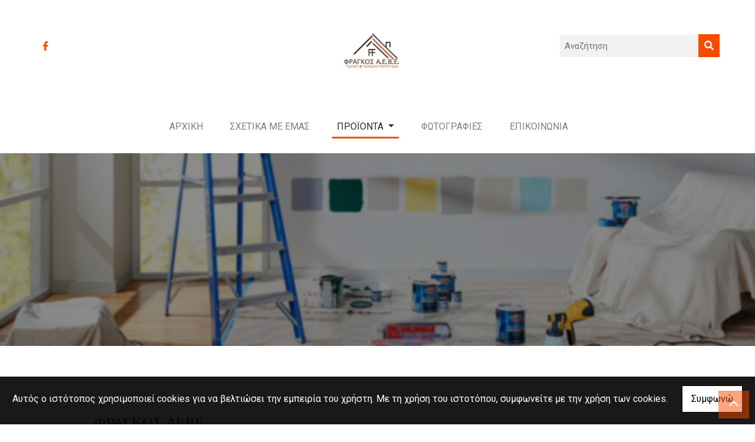

--- FILE ---
content_type: text/html; charset=UTF-8
request_url: https://fragkos.gr/el/FRAGKOS-AEBE-Oikodomika-Ylika-Hromata-Ergaleia-Samos-Naftiliaka
body_size: 6596
content:
<!DOCTYPE html><html class="no-js" lang="el">
    <head>

        <meta charset="UTF-8">

        <title>ΦΡΑΓΚΟΣ ΑΕΒΕ | Οικοδομικά Υλικά - Ναυτιλιακά Είδη - Ηλεκτρικά Εργαλεία - Χρώματα Σάμος</title>
        <meta name="viewport" content="width=device-width, initial-scale=1">
        <meta name="description" content="Η εταιρία Φράγκος ΑΕΒΕ ξεκίνησε ως εταιρία με οικοδομικά υλικά το 1998, υστέρα εγώ, ο Δημήτρης Φράγκος (γιος του) αποφάσισα να επεκτείνω το μαγαζί και να φέρω παραπάνω εταιρείες & προιόντα." />
        <meta name="keywords" content="ΦΡΑΓΚΟΣ ΑΕΒΕ, Οικοδομικά Υλικά  Σάμος, Ναυτιλιακά Είδη  Σάμος, Εργαλεία  Σάμος, Ηλεκτρικά εργαλεία  Σάμος, Χρώματα Σάμος" />
        <link rel="shortcut icon" href="https://www.4ty.gr/favicon.ico">

        
        <link rel="alternate" href="https://fragkos.gr/el/FRAGKOS-AEBE-Oikodomika-Ylika-Hromata-Ergaleia-Samos-Proionta" hreflang="el" />

        <meta property= "og:title" content="ΟΙΚΟΔΟΜΙΚΑ ΥΛΙΚΑ ΦΡΑΓΚΟΣ ΑΕΒΕ | Οικοδομικά Υλικά, Χρώματα & Εργαλεία Σάμος" />
<meta property= "og:type" content="organization" />
<meta property= "og:url" content="https://fragkos.gr/el/FRAGKOS-AEBE-Oikodomika-Ylika-Hromata-Ergaleia-Samos-Proionta" />
<meta property= "og:image" content="https://content.4ty.gr/merchants/logos/2020/08/61948-84101.jpg" />
<meta property= "og:site_name" content="4ty.gr" />
<meta property= "fb:admins" content="530698414" />
<meta property= "og:description" content="ΦΡΑΓΚΟΣ ΑΕΒΕΟικοδομικά Υλικά, Χρώματα &amp; Εργαλεία&nbsp;| ΛΙΓΑ ΛΟΓΙΑ ΓΙΑ ΤΗΝ ΕΤΑΙΡΕΙΑ ΜΑΣΣτο κατάστημα&nbsp;εργαλείων του ΦΡΑΓΚΟΥ ΑΕΒΕ στην Σάμο θα " />
<meta property= "place:location:latitude" content="37.7559533" />
<meta property= "place:location:longitude" content="26.9761997" />
<meta property= "watergategr:contact:street_address" content="Τρεις Εκκλησίες" />
<meta property= "watergategr:contact:locality" content="Σάμου" />
<meta property= "watergategr:contact:region" content="" />
<meta property= "watergategr:contact:postal_code" content="83100" />
<meta property= "watergategr:contact:country_name" content="Greece" />
<meta property= "watergategr:contact:email" content="fragkosaeve@gmail.com" />
<meta property= "watergategr:contact:phone_number" content="2273022247" />
<meta property= "og:image" content="https://content.4ty.gr/merchants/photos/2020/09/61948-OIKODOMIKA-YLIKA-FRAGKOS-AEBE-|-Oikodomika-Ylika-Hromata-&-Ergaleia-Samos-130.jpg" />
<meta property= "og:image" content="https://content.4ty.gr/merchants/photos/2020/09/61948-OIKODOMIKA-YLIKA-FRAGKOS-AEBE-|-Oikodomika-Ylika-Hromata-&-Ergaleia-Samos-129.jpg" />
<meta property= "og:image" content="https://content.4ty.gr/merchants/photos/2020/09/61948-OIKODOMIKA-YLIKA-FRAGKOS-AEBE-|-Oikodomika-Ylika-Hromata-&-Ergaleia-Samos-128.jpg" />
<meta property= "og:image" content="https://content.4ty.gr/merchants/photos/2020/09/61948-OIKODOMIKA-YLIKA-FRAGKOS-AEBE-|-Oikodomika-Ylika-Hromata-&-Ergaleia-Samos-127.jpg" />
<meta property= "og:image" content="https://content.4ty.gr/merchants/photos/2020/09/61948-OIKODOMIKA-YLIKA-FRAGKOS-AEBE-|-Oikodomika-Ylika-Hromata-&-Ergaleia-Samos-126.jpg" />
<meta property= "og:image" content="https://content.4ty.gr/merchants/photos/2020/09/61948-OIKODOMIKA-YLIKA-FRAGKOS-AEBE-|-Oikodomika-Ylika-Hromata-&-Ergaleia-Samos-125.jpg" />
<meta property= "og:image" content="https://content.4ty.gr/merchants/photos/2020/09/61948-OIKODOMIKA-YLIKA-FRAGKOS-AEBE-|-Oikodomika-Ylika-Hromata-&-Ergaleia-Samos-124.jpg" />
<meta property= "og:image" content="https://content.4ty.gr/merchants/photos/2020/09/61948-OIKODOMIKA-YLIKA-FRAGKOS-AEBE-|-Oikodomika-Ylika-Hromata-&-Ergaleia-Samos-123.jpg" />
<meta property= "og:image" content="https://content.4ty.gr/merchants/photos/2020/08/61948-OIKODOMIKA-YLIKA-FRAGKOS-AEBE-|-Oikodomika-Ylika-Hromata-&-Ergaleia-Samos-karcher-maincat-vacuumcleaners.jpg" />
<meta property= "og:image" content="https://content.4ty.gr/merchants/photos/2020/08/61948-OIKODOMIKA-YLIKA-FRAGKOS-AEBE-|-Oikodomika-Ylika-Hromata-&-Ergaleia-Samos-How_to_Match_Color.jpg" />
<meta property= "og:image" content="https://content.4ty.gr/merchants/photos/2020/08/61948-OIKODOMIKA-YLIKA-FRAGKOS-AEBE-|-Oikodomika-Ylika-Hromata-&-Ergaleia-Samos-stan.jpg" />
<meta property= "og:image" content="https://content.4ty.gr/merchants/photos/2020/08/61948-OIKODOMIKA-YLIKA-FRAGKOS-AEBE-|-Oikodomika-Ylika-Hromata-&-Ergaleia-Samos-stihl-ms261-in-use.jpg" />
<meta property= "og:image" content="https://content.4ty.gr/merchants/photos/2020/08/61948-OIKODOMIKA-YLIKA-FRAGKOS-AEBE-|-Oikodomika-Ylika-Hromata-&-Ergaleia-Samos-repairmans-hands-gloves-with-color-palette-grey-renovated-walls-flat-professional-repairman-during-work-concept_151013-7046.jpg" />
<meta property= "og:image" content="https://content.4ty.gr/merchants/photos/2020/08/61948-OIKODOMIKA-YLIKA-FRAGKOS-AEBE-|-Oikodomika-Ylika-Hromata-&-Ergaleia-Samos-index.png" />
<meta property= "og:image" content="https://content.4ty.gr/merchants/photos/2020/08/61948-OIKODOMIKA-YLIKA-FRAGKOS-AEBE-|-Oikodomika-Ylika-Hromata-&-Ergaleia-Samos-fonto2.jpg" />
<meta property= "og:image" content="https://content.4ty.gr/merchants/photos/2020/08/61948-OIKODOMIKA-YLIKA-FRAGKOS-AEBE-|-Oikodomika-Ylika-Hromata-&-Ergaleia-Samos-1583246498_2_5245.jpg" />
<meta property= "og:image" content="https://content.4ty.gr/merchants/photos/2020/08/61948-OIKODOMIKA-YLIKA-FRAGKOS-AEBE-|-Oikodomika-Ylika-Hromata-&-Ergaleia-Samos-10868011_1519968808271544_3590106422878298874_n.jpg" />
<meta property= "og:image" content="https://content.4ty.gr/merchants/photos/2020/08/61948-OIKODOMIKA-YLIKA-FRAGKOS-AEBE-|-Oikodomika-Ylika-Hromata-&-Ergaleia-Samos-4.jpg" />
<meta property= "og:image" content="https://content.4ty.gr/merchants/photos/2020/08/61948-OIKODOMIKA-YLIKA-FRAGKOS-AEBE-|-Oikodomika-Ylika-Hromata-&-Ergaleia-Samos-3.jpg" />
<meta property= "og:image" content="https://content.4ty.gr/merchants/photos/2020/08/61948-OIKODOMIKA-YLIKA-FRAGKOS-AEBE-|-Oikodomika-Ylika-Hromata-&-Ergaleia-Samos-7.jpg" />

                <link href="https://fonts.googleapis.com/css?family=Arimo:400,700&display=swap&subset=greek-ext" rel="stylesheet">
        <link rel="stylesheet" href="/templates/mix/vendor/bootstrap/css/bootstrap.min.css" />
        <link rel="stylesheet" href="/templates/mix/css/main.css" media="screen" />
        <link rel="stylesheet" href="/templates/mix/template/template.css" media="screen" />
        <link rel="stylesheet" href="/templates/mix/css/extras.css" media="screen" />

        <script src="https://cdn.jsdelivr.net/npm/appblocks@2.0.3/dist/appblocks.min.js"></script>
        <script src="https://www.google.com/recaptcha/api.js?render=explicit"></script>
        

                <script>
            var galinks = ['4ty.gr', '4tyshop.gr', location.hostname.indexOf('www.') == 0 ? location.hostname.substr(4) : location.hostname];
            (function(i,s,o,g,r,a,m){i['GoogleAnalyticsObject']=r;i[r]=i[r]||function(){
                    (i[r].q=i[r].q||[]).push(arguments)},i[r].l=1*new Date();a=s.createElement(o),
                m=s.getElementsByTagName(o)[0];a.async=1;a.src=g;m.parentNode.insertBefore(a,m)
            })(window,document,'script','//www.google-analytics.com/analytics.js','ga');
            ga('create', 'UA-10296950-1', 'auto', {allowLinker: true});
            ga('require', 'linker');
            ga('linker:autoLink', galinks);
            ga('send', 'pageview');
        </script>
        
        
        
        <script>
            var templatePath = "/templates/mix";
        </script>

                
        
        <!-- <script>
            _atrk_opts = { atrk_acct:"+cqim1akGFL1vg", domain:"4ty.gr" ,dynamic: true};
            (function() { var as = document.createElement('script'); as.type = 'text/javascript'; as.async = true; as.src = "https://d31qbv1cthcecs.cloudfront.net/atrk.js"; var s = document.getElementsByTagName('script')[0];s.parentNode.insertBefore(as, s); })();
        </script> -->
        <!-- <noscript><img src="https://d5nxst8fruw4z.cloudfront.net/atrk.gif?account=+cqim1akGFL1vg" class="no-display" height="1" width="1" alt="noscript image for google" /></noscript> -->

        
    </head>

	<body class="more " style="">

		<script>
  _atrk_opts = { atrk_acct:"QBkaj1a4ZP00Gu", domain:"4ty.gr",dynamic: true};
  (function() { var as = document.createElement('script'); as.type = 'text/javascript'; as.async = true; as.src = "https://d31qbv1cthcecs.cloudfront.net/atrk.js"; var s = document.getElementsByTagName('script')[0];s.parentNode.insertBefore(as, s); })();
</script>
<noscript><img src="https://d5nxst8fruw4z.cloudfront.net/atrk.gif?account=QBkaj1a4ZP00Gu" style="display:none" height="1" width="1" alt="noscript image for google" /></noscript>
<div id="fb-root"></div>
<script>(function(d, s, id) {
  var js, fjs = d.getElementsByTagName(s)[0];
  if (d.getElementById(id)) return;
  js = d.createElement(s); js.id = id;
  js.src = "//connect.facebook.net/en_GB/all.js#xfbml=1&appId=497486486953614";
  fjs.parentNode.insertBefore(js, fjs);
}(document, 'script', 'facebook-jssdk'));
</script>


<header>
    <div id="header-top"  >
    <div class="container">
      <div class="row">


          
            <div class="col-md-8"><div class="contact-info-container">
  
    <span class="contact-info-section">
      <span class="fas fa-phone icon"></span>
      <a href="tel:2273022247"><span>2273022247</span></a>
    </span>
    <span class="contact-info-section">
      <span class="fas fa-map-marker icon"></span>
      <span>&Tau;&rho;&epsilon;&iota;&sigmaf; &Epsilon;&kappa;&kappa;&lambda;&eta;&sigma;ί&epsilon;&sigmaf;, Σάμου</span>
    </span>
          <span class="contact-info-section">
        <span class="fas fa-envelope icon"></span>
        <span><a href="mailto:fragkosaeve@gmail.com">fragkosaeve@gmail.com</a></span>
      </span>
    
  </div></div>
            <ul class="social-container col-md">

  
  
    
  
    
  
      <li>
      <a href="https://www.facebook.com/%CE%A6%CF%81%CE%B1%CE%B3%CE%BA%CE%BF%CF%82-%CE%91%CE%95%CE%92%CE%95-1507603576174734/" target="_blank" title="facebook">
        <span class="fab fa-facebook-f fa-fw"></span>      </a>
    </li>
  </ul>


            <div id="searchform-container" class="closed">
              <form id="search-form" action="/el/FRAGKOS-AEBE-Oikodomika-Ylika-Hromata-Ergaleia-Samos-Anazitisi" method="POST"><div class="form-group"><label for="search-input" style="display:none;">Search Input</label><input type="text" class="form-control" id="search-input" name="query" placeholder="Αναζήτηση" value="" /></div></form>              <span class="open-icon"><a href="#"><i class="fas fa-search"></i><span style="display:none;">Search</span></a></span>
              <span class="close-icon hide"><a href="#"><i class="fas fa-times"></i><span style="display:none;">Close</span></a></span>
            </div>

          
      </div>
    </div>
  </div>



    <div id="header-middle"  ></div>

    <div id="header-bottom"  >
    <div class="container">
      <div class="row">
        


<nav class="navbar navbar-expand-lg navbar-light" id="main-nav">

			<a id="logo" class="navbar-brand" itemscope itemtype="http://schema.org/ImageObject" href="https://fragkos.gr/el/FRAGKOS-AEBE-Oikodomika-Ylika-Hromata-Ergaleia-Samos-Arxiki">
		<meta itemprop="contentUrl" content="https://content.4ty.gr/merchants/logos/2020/08/61948-84101.jpg">
		<meta itemprop="name" content="&Phi;&Rho;&Alpha;&Gamma;&Kappa;&Omicron;&Sigma; &Alpha;&Epsilon;&Beta;&Epsilon; | &Omicron;&iota;&kappa;&omicron;&delta;&omicron;&mu;&iota;&kappa;ά &Upsilon;&lambda;&iota;&kappa;ά, &Chi;&rho;ώ&mu;&alpha;&tau;&alpha; &amp; &Epsilon;&rho;&gamma;&alpha;&lambda;&epsilon;ί&alpha; &Sigma;ά&mu;&omicron;&sigmaf;">
		<img src="https://content.4ty.gr/merchants/logos/2020/08/61948-84101.jpg" alt="ΦΡΑΓΚΟΣ ΑΕΒΕ | Οικοδομικά Υλικά, Χρώματα & Εργαλεία Σάμος" style="" />
	</a>

	<button class="navbar-toggler" type="button" data-toggle="collapse" data-target="#mainNavContent" aria-controls="mainNavContent" aria-expanded="false" aria-label="Toggle navigation">
		<span class="fas fa-bars"></span>
	</button>

	<div class="collapse navbar-collapse" id="mainNavContent">
		<ul class="navbar-nav">

						
			<li class=" nav-item ">
				<a href="https://fragkos.gr/el/FRAGKOS-AEBE-Oikodomika-Ylika-Hromata-Ergaleia-Samos-Arxiki" title="ΑΡΧΙΚΗ" class="nav-link"  style="" target="_self" >
					ΑΡΧΙΚΗ				</a>

				
				</li>
			
			<li class="  nav-item ">
				<a href="https://fragkos.gr/el/FRAGKOS-AEBE-Oikodomika-Ylika-Hromata-Ergaleia-Samos-Sxetika" title="ΣΧΕΤΙΚΑ ΜΕ ΕΜΑΣ" class="nav-link"  style="" target="_self" >
					ΣΧΕΤΙΚΑ ΜΕ ΕΜΑΣ				</a>

				
				</li>
			
			<li class="dropdown active nav-item ">
				<a href="https://fragkos.gr/el/FRAGKOS-AEBE-Oikodomika-Ylika-Hromata-Ergaleia-Samos-Proionta" title="ΠΡΟΪΟΝΤΑ" class="nav-link dropdown-toggle " data-toggle="dropdown" aria-expanded="false" style="" target="_self" >
					ΠΡΟΪΟΝΤΑ				</a>

										<ul class="dropdown-menu">
																															<li class=" nav-item ">
																		<a href="https://fragkos.gr/el/FRAGKOS-AEBE-Oikodomika-Ylika-Hromata-Ergaleia-Samos-Domika" class="nav-link"  style="" target="_self" >
											ΟΙΚΟΔΟΜΙΚΑ ΥΛΙΚΑ										</a>

									
								</li>
																								<li class=" nav-item ">
																		<a href="https://fragkos.gr/el/FRAGKOS-AEBE-Oikodomika-Ylika-Hromata-Ergaleia-Samos-Vernikia" class="nav-link"  style="" target="_self" >
											ΧΡΩΜΑΤΑ										</a>

									
								</li>
																								<li class=" nav-item ">
																		<a href="https://fragkos.gr/el/FRAGKOS-AEBE-Oikodomika-Ylika-Hromata-Ergaleia-Samos-Georgika" class="nav-link"  style="" target="_self" >
											ΕΡΓΑΛΕΙΑ										</a>

									
								</li>
																								<li class="active nav-item ">
																		<a href="https://fragkos.gr/el/FRAGKOS-AEBE-Oikodomika-Ylika-Hromata-Ergaleia-Samos-Naftiliaka" class="nav-link"  style="" target="_self" >
											ΝΑΥΤΙΛΙΑΚΑ ΥΛΙΚΑ										</a>

									
								</li>
													</ul>
					
				</li>
			
			<li class=" nav-item ">
				<a href="https://fragkos.gr/el/FRAGKOS-AEBE-Oikodomika-Ylika-Hromata-Ergaleia-Samos-Fotografies" title="ΦΩΤΟΓΡΑΦΙΕΣ" class="nav-link"  style="" target="_self" >
					ΦΩΤΟΓΡΑΦΙΕΣ				</a>

				
				</li>
			
			<li class=" nav-item ">
				<a href="https://fragkos.gr/el/FRAGKOS-AEBE-Oikodomika-Ylika-Hromata-Ergaleia-Samos-Epikoinonia" title="ΕΠΙΚΟΙΝΩΝΙΑ" class="nav-link"  style="" target="_self" >
					ΕΠΙΚΟΙΝΩΝΙΑ				</a>

				
				</li>
			
			<li class="nav-item dropdown langs">
							</li>
		</ul>
	</div>
</nav>
      </div>
    </div>
  </div>

  
    <div id="hero-title" class="jumbotron jumbotron-fluid with-header-image">
      <img class="lazyload" alt="hero image" data-src="https://reseller-content.4ty.gr/site2/natasa/nn/fragkos-up.jpg">
      <div class="container-fluid">
      </div>
    </div>


  
          <!-- Color -->
      <link rel="stylesheet" href="/templates/mix/template/colors/orange/color.css" media="screen" />
      <script src="/templates/mix/template/colors/orange/color.js"></script>
    
      
    <div id="fb-root"></div>
  <!-- <script async defer crossorigin="anonymous" src="https://connect.facebook.net/el_GR/sdk.js#xfbml=1&version=v23.0&appId=718602401937660&autoLogAppEvents=1"></script> -->

  
    
</header>

		<main class="container" id="more">

			<article id="more-content">
				<p><span style="font-family:Georgia,serif"><span style="color:#c0392b"><span style="font-size:24px"><strong>ΦΡΑΓΚΟΣ ΑΕΒΕ</strong><br />
Οικοδομικά Υλικά, Χρώματα &amp; Εργαλεία</span></span></span></p>

<hr />
<p style="text-align:justify">&nbsp;</p>

<p style="text-align:justify"><span style="font-family:Georgia,serif"><span style="font-size:22px"><span style="color:#bdc3c7">| ΝΑΥΤΙΛΙΑΚΑ ΥΛΙΚΑ</span></span></span></p>

<p style="text-align:justify">&nbsp;</p>

<p style="text-align:justify">&nbsp;</p>			</article>

		</main>

		
<div id="move-top">
  <span class="fas fa-chevron-up"></span>
</div>

<footer id="footer">
  <div class="container-fluid">

    
      <div class="row">

        <div class="col-md-6 left">
                      
                            <link rel="stylesheet" href="https://unpkg.com/leaflet@1.5.1/dist/leaflet.css"
                integrity="sha512-xwE/Az9zrjBIphAcBb3F6JVqxf46+CDLwfLMHloNu6KEQCAWi6HcDUbeOfBIptF7tcCzusKFjFw2yuvEpDL9wQ=="
                crossorigin=""
              />
              <script src="https://unpkg.com/leaflet@1.5.1/dist/leaflet.js"
                integrity="sha512-GffPMF3RvMeYyc1LWMHtK8EbPv0iNZ8/oTtHPx9/cc2ILxQ+u905qIwdpULaqDkyBKgOaB57QTMg7ztg8Jm2Og=="
                crossorigin="" async>
              </script>
              <div id="home-map" class="map-holder osm lazyload" itemscope itemtype="http://schema.org/Map"
                data-x="37.7559533"
                data-y="26.9761997"
              >
              </div>
                    </div>

        <div class="col-md-6 right">
          
    <section class="row contactform">
        <div class="container" id="contact-form">
            <form action="?" method="post" class="row">
                                <div class="col-md-4">
                    <div id="basic-contact-fields">
                        <div class="form-group">
                            <label for="fullName">Ονομ/νυμο</label>
                            <input type="text" class="form-control" id="fullName" name="fullName" required />
                        </div>
                        <div class="form-group">
                            <label for="email">E-mail</label>
                            <input type="email" class="form-control" id="email" name="email" required />
                        </div>
                        <div class="form-group">
                            <label for="phone">Τηλέφωνο</label>
                            <input type="tel" class="form-control" id="phone" name="phone" />
                        </div>
                    </div>


                                                            

                </div>
                <div class="col-md-8 notes-container">
                    <div class="form-group">
                        <label for="notes">Σημειώσεις</label>
                        <textarea class="form-control" id="notes" name="notes"></textarea>
                    </div>
                </div>

                <div class="col-md-12">
                    <div class="form-group actions">
                        <div id="g-recaptcha" class="g-recaptcha" data-sitekey="6LeUnYoUAAAAAFDJYsZBhnd905OPQYG5B9xT1VRm"></div>
                        <button class="btn button inverted" type="submit">Αποστολή</button>
                    </div>
                </div>

            </form>
        </div>
    </section>
              <h1 id="page-title">ΝΑΥΤΙΛΙΑΚΑ ΥΛΙΚΑ</h1>
          <div class="contact-info">
            <div class="contact-info-container">
  
    <span class="contact-info-section">
      <span class="fas fa-phone icon"></span>
      <a href="tel:2273022247"><span>2273022247</span></a>
    </span>
    <span class="contact-info-section">
      <span class="fas fa-map-marker icon"></span>
      <span>&Tau;&rho;&epsilon;&iota;&sigmaf; &Epsilon;&kappa;&kappa;&lambda;&eta;&sigma;ί&epsilon;&sigmaf;, Σάμου</span>
    </span>
          <span class="contact-info-section">
        <span class="fas fa-envelope icon"></span>
        <span><a href="mailto:fragkosaeve@gmail.com">fragkosaeve@gmail.com</a></span>
      </span>
    
  </div>          </div>
          <div class="social">
            <ul class="social-container col-md">

  
  
    
  
    
  
      <li>
      <a href="https://www.facebook.com/%CE%A6%CF%81%CE%B1%CE%B3%CE%BA%CE%BF%CF%82-%CE%91%CE%95%CE%92%CE%95-1507603576174734/" target="_blank" title="facebook">
        <span class="fab fa-facebook-f fa-fw"></span>      </a>
    </li>
  </ul>


          </div>
          <div class="logo">
            <a id="fourty-logo" href="http://demoplus.4ty.gr/">
              <img class="img-fluid" src="/templates/mix/images/footer-logo.png" alt="Power by 4ty.gr" />
            </a>
          </div>
        </div>

      </div>

    

  </div>
</footer>
		
        <div id="cookie-notice">
            <p>Αυτός ο ιστότοπος χρησιμοποιεί cookies για να βελτιώσει την εμπειρία του χρήστη. Με τη χρήση του ιστοτόπου, συμφωνείτε με την χρήση των cookies.</p>
            <button id="cookies-agree">Συμφωνώ</button>
        </div>
        
<script>
    // Set all the global data we need.
    var useLocalData = false;
    var headerText = '';
        var templatePath = "/templates/mix";
    var domain = "4ty.gr";
    var lang = "el";
    var merchant = {
        lat: 37.7559533,
        lng: 26.9761997,
        eponymia: '&Phi;&Rho;&Alpha;&Gamma;&Kappa;&Omicron;&Sigma; &Alpha;&Epsilon;&Beta;&Epsilon; | &Omicron;&iota;&kappa;&omicron;&delta;&omicron;&mu;&iota;&kappa;ά &Upsilon;&lambda;&iota;&kappa;ά, &Chi;&rho;ώ&mu;&alpha;&tau;&alpha; &amp; &Epsilon;&rho;&gamma;&alpha;&lambda;&epsilon;ί&alpha; &Sigma;ά&mu;&omicron;&sigmaf;',
        address: '&Tau;&rho;&epsilon;&iota;&sigmaf; &Epsilon;&kappa;&kappa;&lambda;&eta;&sigma;ί&epsilon;&sigmaf;, 83100 Σάμου',
        phones: '2273022247'
    };
    var contact = {
        displayMsg: "false"
    };
    var trans = {
        tel: 'Τηλ.'
    };
    var ads = new Array();
</script>

<script src="/templates/mix/vendor/jquery-3.4.1.min.js"></script>
<script src="/templates/mix/vendor/popper.js" defer></script>
<script src="/templates/mix/vendor/bootstrap/js/bootstrap.min.js" defer></script>
<script src="/templates/mix/vendor/fontawesome/solid.js" defer></script>
<script src="/templates/mix/vendor/fontawesome/brands.js" defer></script>
<script src="/templates/mix/vendor/fontawesome/fontawesome.js" defer></script>
<script src="/templates/mix/vendor/lazysizes.min.js" async></script>
<script src="/templates/mix/template/main.js" defer></script>

    <script src="/js/cookies.js" defer></script>


<script>
    function toggleDebugToolbar() {
        $('#debug-toolbar').toggleClass('open');
    }

    $('.debug-content-toggler').on('click', function(e) {
        $(e.target).nextAll('.tab').first().slideToggle('fast');
    });
</script>
		<link rel="stylesheet" href="/templates/submenuextras-master/extras_bs4.css" media="screen" />
		<script src="/templates/submenuextras-master/extras_bs4.js" defer></script>
		
<!-- Root element of PhotoSwipe. Must have class pswp. -->
<div class="pswp" tabindex="-1" role="dialog" aria-hidden="true">

    <!-- Background of PhotoSwipe. 
         It's a separate element as animating opacity is faster than rgba(). -->
    <div class="pswp__bg"></div>

    <!-- Slides wrapper with overflow:hidden. -->
    <div class="pswp__scroll-wrap">

        <!-- Container that holds slides. 
            PhotoSwipe keeps only 3 of them in the DOM to save memory.
            Don't modify these 3 pswp__item elements, data is added later on. -->
        <div class="pswp__container">
            <div class="pswp__item"></div>
            <div class="pswp__item"></div>
            <div class="pswp__item"></div>
        </div>

        <!-- Default (PhotoSwipeUI_Default) interface on top of sliding area. Can be changed. -->
        <div class="pswp__ui pswp__ui--hidden">

            <div class="pswp__top-bar">

                <!--  Controls are self-explanatory. Order can be changed. -->

                <div class="pswp__counter"></div>

                <button class="pswp__button pswp__button--close" title="Close (Esc)"></button>

                <button class="pswp__button pswp__button--share" title="Share"></button>

                <button class="pswp__button pswp__button--fs" title="Toggle fullscreen"></button>

                <button class="pswp__button pswp__button--zoom" title="Zoom in/out"></button>

                <!-- Preloader demo http://codepen.io/dimsemenov/pen/yyBWoR -->
                <!-- element will get class pswp__preloader--active when preloader is running -->
                <div class="pswp__preloader">
                    <div class="pswp__preloader__icn">
                      <div class="pswp__preloader__cut">
                        <div class="pswp__preloader__donut"></div>
                      </div>
                    </div>
                </div>
            </div>

            <div class="pswp__share-modal pswp__share-modal--hidden pswp__single-tap">
                <div class="pswp__share-tooltip"></div> 
            </div>

            <button class="pswp__button pswp__button--arrow--left" title="Previous (arrow left)">
            </button>

            <button class="pswp__button pswp__button--arrow--right" title="Next (arrow right)">
            </button>

            <div class="pswp__caption">
                <div class="pswp__caption__center"></div>
            </div>

        </div>

    </div>

</div>

<link rel="stylesheet" href="/templates/mix/vendor/photoswipe/photoswipe.css" />
<link rel="stylesheet" href="/templates/mix/vendor/photoswipe/default-skin/default-skin.css" />
<script src="/templates/mix/vendor/photoswipe/photoswipe.js"></script>
<script src="/templates/mix/vendor/photoswipe/photoswipe-ui-default.js"></script>
<script src="/templates/mix/js/init_photoswipe.js" defer></script>

	</body>
</html>


--- FILE ---
content_type: text/html; charset=utf-8
request_url: https://www.google.com/recaptcha/api2/anchor?ar=1&k=6LeUnYoUAAAAAFDJYsZBhnd905OPQYG5B9xT1VRm&co=aHR0cHM6Ly9mcmFna29zLmdyOjQ0Mw..&hl=en&v=PoyoqOPhxBO7pBk68S4YbpHZ&size=normal&anchor-ms=20000&execute-ms=30000&cb=u1fubpw49wro
body_size: 49222
content:
<!DOCTYPE HTML><html dir="ltr" lang="en"><head><meta http-equiv="Content-Type" content="text/html; charset=UTF-8">
<meta http-equiv="X-UA-Compatible" content="IE=edge">
<title>reCAPTCHA</title>
<style type="text/css">
/* cyrillic-ext */
@font-face {
  font-family: 'Roboto';
  font-style: normal;
  font-weight: 400;
  font-stretch: 100%;
  src: url(//fonts.gstatic.com/s/roboto/v48/KFO7CnqEu92Fr1ME7kSn66aGLdTylUAMa3GUBHMdazTgWw.woff2) format('woff2');
  unicode-range: U+0460-052F, U+1C80-1C8A, U+20B4, U+2DE0-2DFF, U+A640-A69F, U+FE2E-FE2F;
}
/* cyrillic */
@font-face {
  font-family: 'Roboto';
  font-style: normal;
  font-weight: 400;
  font-stretch: 100%;
  src: url(//fonts.gstatic.com/s/roboto/v48/KFO7CnqEu92Fr1ME7kSn66aGLdTylUAMa3iUBHMdazTgWw.woff2) format('woff2');
  unicode-range: U+0301, U+0400-045F, U+0490-0491, U+04B0-04B1, U+2116;
}
/* greek-ext */
@font-face {
  font-family: 'Roboto';
  font-style: normal;
  font-weight: 400;
  font-stretch: 100%;
  src: url(//fonts.gstatic.com/s/roboto/v48/KFO7CnqEu92Fr1ME7kSn66aGLdTylUAMa3CUBHMdazTgWw.woff2) format('woff2');
  unicode-range: U+1F00-1FFF;
}
/* greek */
@font-face {
  font-family: 'Roboto';
  font-style: normal;
  font-weight: 400;
  font-stretch: 100%;
  src: url(//fonts.gstatic.com/s/roboto/v48/KFO7CnqEu92Fr1ME7kSn66aGLdTylUAMa3-UBHMdazTgWw.woff2) format('woff2');
  unicode-range: U+0370-0377, U+037A-037F, U+0384-038A, U+038C, U+038E-03A1, U+03A3-03FF;
}
/* math */
@font-face {
  font-family: 'Roboto';
  font-style: normal;
  font-weight: 400;
  font-stretch: 100%;
  src: url(//fonts.gstatic.com/s/roboto/v48/KFO7CnqEu92Fr1ME7kSn66aGLdTylUAMawCUBHMdazTgWw.woff2) format('woff2');
  unicode-range: U+0302-0303, U+0305, U+0307-0308, U+0310, U+0312, U+0315, U+031A, U+0326-0327, U+032C, U+032F-0330, U+0332-0333, U+0338, U+033A, U+0346, U+034D, U+0391-03A1, U+03A3-03A9, U+03B1-03C9, U+03D1, U+03D5-03D6, U+03F0-03F1, U+03F4-03F5, U+2016-2017, U+2034-2038, U+203C, U+2040, U+2043, U+2047, U+2050, U+2057, U+205F, U+2070-2071, U+2074-208E, U+2090-209C, U+20D0-20DC, U+20E1, U+20E5-20EF, U+2100-2112, U+2114-2115, U+2117-2121, U+2123-214F, U+2190, U+2192, U+2194-21AE, U+21B0-21E5, U+21F1-21F2, U+21F4-2211, U+2213-2214, U+2216-22FF, U+2308-230B, U+2310, U+2319, U+231C-2321, U+2336-237A, U+237C, U+2395, U+239B-23B7, U+23D0, U+23DC-23E1, U+2474-2475, U+25AF, U+25B3, U+25B7, U+25BD, U+25C1, U+25CA, U+25CC, U+25FB, U+266D-266F, U+27C0-27FF, U+2900-2AFF, U+2B0E-2B11, U+2B30-2B4C, U+2BFE, U+3030, U+FF5B, U+FF5D, U+1D400-1D7FF, U+1EE00-1EEFF;
}
/* symbols */
@font-face {
  font-family: 'Roboto';
  font-style: normal;
  font-weight: 400;
  font-stretch: 100%;
  src: url(//fonts.gstatic.com/s/roboto/v48/KFO7CnqEu92Fr1ME7kSn66aGLdTylUAMaxKUBHMdazTgWw.woff2) format('woff2');
  unicode-range: U+0001-000C, U+000E-001F, U+007F-009F, U+20DD-20E0, U+20E2-20E4, U+2150-218F, U+2190, U+2192, U+2194-2199, U+21AF, U+21E6-21F0, U+21F3, U+2218-2219, U+2299, U+22C4-22C6, U+2300-243F, U+2440-244A, U+2460-24FF, U+25A0-27BF, U+2800-28FF, U+2921-2922, U+2981, U+29BF, U+29EB, U+2B00-2BFF, U+4DC0-4DFF, U+FFF9-FFFB, U+10140-1018E, U+10190-1019C, U+101A0, U+101D0-101FD, U+102E0-102FB, U+10E60-10E7E, U+1D2C0-1D2D3, U+1D2E0-1D37F, U+1F000-1F0FF, U+1F100-1F1AD, U+1F1E6-1F1FF, U+1F30D-1F30F, U+1F315, U+1F31C, U+1F31E, U+1F320-1F32C, U+1F336, U+1F378, U+1F37D, U+1F382, U+1F393-1F39F, U+1F3A7-1F3A8, U+1F3AC-1F3AF, U+1F3C2, U+1F3C4-1F3C6, U+1F3CA-1F3CE, U+1F3D4-1F3E0, U+1F3ED, U+1F3F1-1F3F3, U+1F3F5-1F3F7, U+1F408, U+1F415, U+1F41F, U+1F426, U+1F43F, U+1F441-1F442, U+1F444, U+1F446-1F449, U+1F44C-1F44E, U+1F453, U+1F46A, U+1F47D, U+1F4A3, U+1F4B0, U+1F4B3, U+1F4B9, U+1F4BB, U+1F4BF, U+1F4C8-1F4CB, U+1F4D6, U+1F4DA, U+1F4DF, U+1F4E3-1F4E6, U+1F4EA-1F4ED, U+1F4F7, U+1F4F9-1F4FB, U+1F4FD-1F4FE, U+1F503, U+1F507-1F50B, U+1F50D, U+1F512-1F513, U+1F53E-1F54A, U+1F54F-1F5FA, U+1F610, U+1F650-1F67F, U+1F687, U+1F68D, U+1F691, U+1F694, U+1F698, U+1F6AD, U+1F6B2, U+1F6B9-1F6BA, U+1F6BC, U+1F6C6-1F6CF, U+1F6D3-1F6D7, U+1F6E0-1F6EA, U+1F6F0-1F6F3, U+1F6F7-1F6FC, U+1F700-1F7FF, U+1F800-1F80B, U+1F810-1F847, U+1F850-1F859, U+1F860-1F887, U+1F890-1F8AD, U+1F8B0-1F8BB, U+1F8C0-1F8C1, U+1F900-1F90B, U+1F93B, U+1F946, U+1F984, U+1F996, U+1F9E9, U+1FA00-1FA6F, U+1FA70-1FA7C, U+1FA80-1FA89, U+1FA8F-1FAC6, U+1FACE-1FADC, U+1FADF-1FAE9, U+1FAF0-1FAF8, U+1FB00-1FBFF;
}
/* vietnamese */
@font-face {
  font-family: 'Roboto';
  font-style: normal;
  font-weight: 400;
  font-stretch: 100%;
  src: url(//fonts.gstatic.com/s/roboto/v48/KFO7CnqEu92Fr1ME7kSn66aGLdTylUAMa3OUBHMdazTgWw.woff2) format('woff2');
  unicode-range: U+0102-0103, U+0110-0111, U+0128-0129, U+0168-0169, U+01A0-01A1, U+01AF-01B0, U+0300-0301, U+0303-0304, U+0308-0309, U+0323, U+0329, U+1EA0-1EF9, U+20AB;
}
/* latin-ext */
@font-face {
  font-family: 'Roboto';
  font-style: normal;
  font-weight: 400;
  font-stretch: 100%;
  src: url(//fonts.gstatic.com/s/roboto/v48/KFO7CnqEu92Fr1ME7kSn66aGLdTylUAMa3KUBHMdazTgWw.woff2) format('woff2');
  unicode-range: U+0100-02BA, U+02BD-02C5, U+02C7-02CC, U+02CE-02D7, U+02DD-02FF, U+0304, U+0308, U+0329, U+1D00-1DBF, U+1E00-1E9F, U+1EF2-1EFF, U+2020, U+20A0-20AB, U+20AD-20C0, U+2113, U+2C60-2C7F, U+A720-A7FF;
}
/* latin */
@font-face {
  font-family: 'Roboto';
  font-style: normal;
  font-weight: 400;
  font-stretch: 100%;
  src: url(//fonts.gstatic.com/s/roboto/v48/KFO7CnqEu92Fr1ME7kSn66aGLdTylUAMa3yUBHMdazQ.woff2) format('woff2');
  unicode-range: U+0000-00FF, U+0131, U+0152-0153, U+02BB-02BC, U+02C6, U+02DA, U+02DC, U+0304, U+0308, U+0329, U+2000-206F, U+20AC, U+2122, U+2191, U+2193, U+2212, U+2215, U+FEFF, U+FFFD;
}
/* cyrillic-ext */
@font-face {
  font-family: 'Roboto';
  font-style: normal;
  font-weight: 500;
  font-stretch: 100%;
  src: url(//fonts.gstatic.com/s/roboto/v48/KFO7CnqEu92Fr1ME7kSn66aGLdTylUAMa3GUBHMdazTgWw.woff2) format('woff2');
  unicode-range: U+0460-052F, U+1C80-1C8A, U+20B4, U+2DE0-2DFF, U+A640-A69F, U+FE2E-FE2F;
}
/* cyrillic */
@font-face {
  font-family: 'Roboto';
  font-style: normal;
  font-weight: 500;
  font-stretch: 100%;
  src: url(//fonts.gstatic.com/s/roboto/v48/KFO7CnqEu92Fr1ME7kSn66aGLdTylUAMa3iUBHMdazTgWw.woff2) format('woff2');
  unicode-range: U+0301, U+0400-045F, U+0490-0491, U+04B0-04B1, U+2116;
}
/* greek-ext */
@font-face {
  font-family: 'Roboto';
  font-style: normal;
  font-weight: 500;
  font-stretch: 100%;
  src: url(//fonts.gstatic.com/s/roboto/v48/KFO7CnqEu92Fr1ME7kSn66aGLdTylUAMa3CUBHMdazTgWw.woff2) format('woff2');
  unicode-range: U+1F00-1FFF;
}
/* greek */
@font-face {
  font-family: 'Roboto';
  font-style: normal;
  font-weight: 500;
  font-stretch: 100%;
  src: url(//fonts.gstatic.com/s/roboto/v48/KFO7CnqEu92Fr1ME7kSn66aGLdTylUAMa3-UBHMdazTgWw.woff2) format('woff2');
  unicode-range: U+0370-0377, U+037A-037F, U+0384-038A, U+038C, U+038E-03A1, U+03A3-03FF;
}
/* math */
@font-face {
  font-family: 'Roboto';
  font-style: normal;
  font-weight: 500;
  font-stretch: 100%;
  src: url(//fonts.gstatic.com/s/roboto/v48/KFO7CnqEu92Fr1ME7kSn66aGLdTylUAMawCUBHMdazTgWw.woff2) format('woff2');
  unicode-range: U+0302-0303, U+0305, U+0307-0308, U+0310, U+0312, U+0315, U+031A, U+0326-0327, U+032C, U+032F-0330, U+0332-0333, U+0338, U+033A, U+0346, U+034D, U+0391-03A1, U+03A3-03A9, U+03B1-03C9, U+03D1, U+03D5-03D6, U+03F0-03F1, U+03F4-03F5, U+2016-2017, U+2034-2038, U+203C, U+2040, U+2043, U+2047, U+2050, U+2057, U+205F, U+2070-2071, U+2074-208E, U+2090-209C, U+20D0-20DC, U+20E1, U+20E5-20EF, U+2100-2112, U+2114-2115, U+2117-2121, U+2123-214F, U+2190, U+2192, U+2194-21AE, U+21B0-21E5, U+21F1-21F2, U+21F4-2211, U+2213-2214, U+2216-22FF, U+2308-230B, U+2310, U+2319, U+231C-2321, U+2336-237A, U+237C, U+2395, U+239B-23B7, U+23D0, U+23DC-23E1, U+2474-2475, U+25AF, U+25B3, U+25B7, U+25BD, U+25C1, U+25CA, U+25CC, U+25FB, U+266D-266F, U+27C0-27FF, U+2900-2AFF, U+2B0E-2B11, U+2B30-2B4C, U+2BFE, U+3030, U+FF5B, U+FF5D, U+1D400-1D7FF, U+1EE00-1EEFF;
}
/* symbols */
@font-face {
  font-family: 'Roboto';
  font-style: normal;
  font-weight: 500;
  font-stretch: 100%;
  src: url(//fonts.gstatic.com/s/roboto/v48/KFO7CnqEu92Fr1ME7kSn66aGLdTylUAMaxKUBHMdazTgWw.woff2) format('woff2');
  unicode-range: U+0001-000C, U+000E-001F, U+007F-009F, U+20DD-20E0, U+20E2-20E4, U+2150-218F, U+2190, U+2192, U+2194-2199, U+21AF, U+21E6-21F0, U+21F3, U+2218-2219, U+2299, U+22C4-22C6, U+2300-243F, U+2440-244A, U+2460-24FF, U+25A0-27BF, U+2800-28FF, U+2921-2922, U+2981, U+29BF, U+29EB, U+2B00-2BFF, U+4DC0-4DFF, U+FFF9-FFFB, U+10140-1018E, U+10190-1019C, U+101A0, U+101D0-101FD, U+102E0-102FB, U+10E60-10E7E, U+1D2C0-1D2D3, U+1D2E0-1D37F, U+1F000-1F0FF, U+1F100-1F1AD, U+1F1E6-1F1FF, U+1F30D-1F30F, U+1F315, U+1F31C, U+1F31E, U+1F320-1F32C, U+1F336, U+1F378, U+1F37D, U+1F382, U+1F393-1F39F, U+1F3A7-1F3A8, U+1F3AC-1F3AF, U+1F3C2, U+1F3C4-1F3C6, U+1F3CA-1F3CE, U+1F3D4-1F3E0, U+1F3ED, U+1F3F1-1F3F3, U+1F3F5-1F3F7, U+1F408, U+1F415, U+1F41F, U+1F426, U+1F43F, U+1F441-1F442, U+1F444, U+1F446-1F449, U+1F44C-1F44E, U+1F453, U+1F46A, U+1F47D, U+1F4A3, U+1F4B0, U+1F4B3, U+1F4B9, U+1F4BB, U+1F4BF, U+1F4C8-1F4CB, U+1F4D6, U+1F4DA, U+1F4DF, U+1F4E3-1F4E6, U+1F4EA-1F4ED, U+1F4F7, U+1F4F9-1F4FB, U+1F4FD-1F4FE, U+1F503, U+1F507-1F50B, U+1F50D, U+1F512-1F513, U+1F53E-1F54A, U+1F54F-1F5FA, U+1F610, U+1F650-1F67F, U+1F687, U+1F68D, U+1F691, U+1F694, U+1F698, U+1F6AD, U+1F6B2, U+1F6B9-1F6BA, U+1F6BC, U+1F6C6-1F6CF, U+1F6D3-1F6D7, U+1F6E0-1F6EA, U+1F6F0-1F6F3, U+1F6F7-1F6FC, U+1F700-1F7FF, U+1F800-1F80B, U+1F810-1F847, U+1F850-1F859, U+1F860-1F887, U+1F890-1F8AD, U+1F8B0-1F8BB, U+1F8C0-1F8C1, U+1F900-1F90B, U+1F93B, U+1F946, U+1F984, U+1F996, U+1F9E9, U+1FA00-1FA6F, U+1FA70-1FA7C, U+1FA80-1FA89, U+1FA8F-1FAC6, U+1FACE-1FADC, U+1FADF-1FAE9, U+1FAF0-1FAF8, U+1FB00-1FBFF;
}
/* vietnamese */
@font-face {
  font-family: 'Roboto';
  font-style: normal;
  font-weight: 500;
  font-stretch: 100%;
  src: url(//fonts.gstatic.com/s/roboto/v48/KFO7CnqEu92Fr1ME7kSn66aGLdTylUAMa3OUBHMdazTgWw.woff2) format('woff2');
  unicode-range: U+0102-0103, U+0110-0111, U+0128-0129, U+0168-0169, U+01A0-01A1, U+01AF-01B0, U+0300-0301, U+0303-0304, U+0308-0309, U+0323, U+0329, U+1EA0-1EF9, U+20AB;
}
/* latin-ext */
@font-face {
  font-family: 'Roboto';
  font-style: normal;
  font-weight: 500;
  font-stretch: 100%;
  src: url(//fonts.gstatic.com/s/roboto/v48/KFO7CnqEu92Fr1ME7kSn66aGLdTylUAMa3KUBHMdazTgWw.woff2) format('woff2');
  unicode-range: U+0100-02BA, U+02BD-02C5, U+02C7-02CC, U+02CE-02D7, U+02DD-02FF, U+0304, U+0308, U+0329, U+1D00-1DBF, U+1E00-1E9F, U+1EF2-1EFF, U+2020, U+20A0-20AB, U+20AD-20C0, U+2113, U+2C60-2C7F, U+A720-A7FF;
}
/* latin */
@font-face {
  font-family: 'Roboto';
  font-style: normal;
  font-weight: 500;
  font-stretch: 100%;
  src: url(//fonts.gstatic.com/s/roboto/v48/KFO7CnqEu92Fr1ME7kSn66aGLdTylUAMa3yUBHMdazQ.woff2) format('woff2');
  unicode-range: U+0000-00FF, U+0131, U+0152-0153, U+02BB-02BC, U+02C6, U+02DA, U+02DC, U+0304, U+0308, U+0329, U+2000-206F, U+20AC, U+2122, U+2191, U+2193, U+2212, U+2215, U+FEFF, U+FFFD;
}
/* cyrillic-ext */
@font-face {
  font-family: 'Roboto';
  font-style: normal;
  font-weight: 900;
  font-stretch: 100%;
  src: url(//fonts.gstatic.com/s/roboto/v48/KFO7CnqEu92Fr1ME7kSn66aGLdTylUAMa3GUBHMdazTgWw.woff2) format('woff2');
  unicode-range: U+0460-052F, U+1C80-1C8A, U+20B4, U+2DE0-2DFF, U+A640-A69F, U+FE2E-FE2F;
}
/* cyrillic */
@font-face {
  font-family: 'Roboto';
  font-style: normal;
  font-weight: 900;
  font-stretch: 100%;
  src: url(//fonts.gstatic.com/s/roboto/v48/KFO7CnqEu92Fr1ME7kSn66aGLdTylUAMa3iUBHMdazTgWw.woff2) format('woff2');
  unicode-range: U+0301, U+0400-045F, U+0490-0491, U+04B0-04B1, U+2116;
}
/* greek-ext */
@font-face {
  font-family: 'Roboto';
  font-style: normal;
  font-weight: 900;
  font-stretch: 100%;
  src: url(//fonts.gstatic.com/s/roboto/v48/KFO7CnqEu92Fr1ME7kSn66aGLdTylUAMa3CUBHMdazTgWw.woff2) format('woff2');
  unicode-range: U+1F00-1FFF;
}
/* greek */
@font-face {
  font-family: 'Roboto';
  font-style: normal;
  font-weight: 900;
  font-stretch: 100%;
  src: url(//fonts.gstatic.com/s/roboto/v48/KFO7CnqEu92Fr1ME7kSn66aGLdTylUAMa3-UBHMdazTgWw.woff2) format('woff2');
  unicode-range: U+0370-0377, U+037A-037F, U+0384-038A, U+038C, U+038E-03A1, U+03A3-03FF;
}
/* math */
@font-face {
  font-family: 'Roboto';
  font-style: normal;
  font-weight: 900;
  font-stretch: 100%;
  src: url(//fonts.gstatic.com/s/roboto/v48/KFO7CnqEu92Fr1ME7kSn66aGLdTylUAMawCUBHMdazTgWw.woff2) format('woff2');
  unicode-range: U+0302-0303, U+0305, U+0307-0308, U+0310, U+0312, U+0315, U+031A, U+0326-0327, U+032C, U+032F-0330, U+0332-0333, U+0338, U+033A, U+0346, U+034D, U+0391-03A1, U+03A3-03A9, U+03B1-03C9, U+03D1, U+03D5-03D6, U+03F0-03F1, U+03F4-03F5, U+2016-2017, U+2034-2038, U+203C, U+2040, U+2043, U+2047, U+2050, U+2057, U+205F, U+2070-2071, U+2074-208E, U+2090-209C, U+20D0-20DC, U+20E1, U+20E5-20EF, U+2100-2112, U+2114-2115, U+2117-2121, U+2123-214F, U+2190, U+2192, U+2194-21AE, U+21B0-21E5, U+21F1-21F2, U+21F4-2211, U+2213-2214, U+2216-22FF, U+2308-230B, U+2310, U+2319, U+231C-2321, U+2336-237A, U+237C, U+2395, U+239B-23B7, U+23D0, U+23DC-23E1, U+2474-2475, U+25AF, U+25B3, U+25B7, U+25BD, U+25C1, U+25CA, U+25CC, U+25FB, U+266D-266F, U+27C0-27FF, U+2900-2AFF, U+2B0E-2B11, U+2B30-2B4C, U+2BFE, U+3030, U+FF5B, U+FF5D, U+1D400-1D7FF, U+1EE00-1EEFF;
}
/* symbols */
@font-face {
  font-family: 'Roboto';
  font-style: normal;
  font-weight: 900;
  font-stretch: 100%;
  src: url(//fonts.gstatic.com/s/roboto/v48/KFO7CnqEu92Fr1ME7kSn66aGLdTylUAMaxKUBHMdazTgWw.woff2) format('woff2');
  unicode-range: U+0001-000C, U+000E-001F, U+007F-009F, U+20DD-20E0, U+20E2-20E4, U+2150-218F, U+2190, U+2192, U+2194-2199, U+21AF, U+21E6-21F0, U+21F3, U+2218-2219, U+2299, U+22C4-22C6, U+2300-243F, U+2440-244A, U+2460-24FF, U+25A0-27BF, U+2800-28FF, U+2921-2922, U+2981, U+29BF, U+29EB, U+2B00-2BFF, U+4DC0-4DFF, U+FFF9-FFFB, U+10140-1018E, U+10190-1019C, U+101A0, U+101D0-101FD, U+102E0-102FB, U+10E60-10E7E, U+1D2C0-1D2D3, U+1D2E0-1D37F, U+1F000-1F0FF, U+1F100-1F1AD, U+1F1E6-1F1FF, U+1F30D-1F30F, U+1F315, U+1F31C, U+1F31E, U+1F320-1F32C, U+1F336, U+1F378, U+1F37D, U+1F382, U+1F393-1F39F, U+1F3A7-1F3A8, U+1F3AC-1F3AF, U+1F3C2, U+1F3C4-1F3C6, U+1F3CA-1F3CE, U+1F3D4-1F3E0, U+1F3ED, U+1F3F1-1F3F3, U+1F3F5-1F3F7, U+1F408, U+1F415, U+1F41F, U+1F426, U+1F43F, U+1F441-1F442, U+1F444, U+1F446-1F449, U+1F44C-1F44E, U+1F453, U+1F46A, U+1F47D, U+1F4A3, U+1F4B0, U+1F4B3, U+1F4B9, U+1F4BB, U+1F4BF, U+1F4C8-1F4CB, U+1F4D6, U+1F4DA, U+1F4DF, U+1F4E3-1F4E6, U+1F4EA-1F4ED, U+1F4F7, U+1F4F9-1F4FB, U+1F4FD-1F4FE, U+1F503, U+1F507-1F50B, U+1F50D, U+1F512-1F513, U+1F53E-1F54A, U+1F54F-1F5FA, U+1F610, U+1F650-1F67F, U+1F687, U+1F68D, U+1F691, U+1F694, U+1F698, U+1F6AD, U+1F6B2, U+1F6B9-1F6BA, U+1F6BC, U+1F6C6-1F6CF, U+1F6D3-1F6D7, U+1F6E0-1F6EA, U+1F6F0-1F6F3, U+1F6F7-1F6FC, U+1F700-1F7FF, U+1F800-1F80B, U+1F810-1F847, U+1F850-1F859, U+1F860-1F887, U+1F890-1F8AD, U+1F8B0-1F8BB, U+1F8C0-1F8C1, U+1F900-1F90B, U+1F93B, U+1F946, U+1F984, U+1F996, U+1F9E9, U+1FA00-1FA6F, U+1FA70-1FA7C, U+1FA80-1FA89, U+1FA8F-1FAC6, U+1FACE-1FADC, U+1FADF-1FAE9, U+1FAF0-1FAF8, U+1FB00-1FBFF;
}
/* vietnamese */
@font-face {
  font-family: 'Roboto';
  font-style: normal;
  font-weight: 900;
  font-stretch: 100%;
  src: url(//fonts.gstatic.com/s/roboto/v48/KFO7CnqEu92Fr1ME7kSn66aGLdTylUAMa3OUBHMdazTgWw.woff2) format('woff2');
  unicode-range: U+0102-0103, U+0110-0111, U+0128-0129, U+0168-0169, U+01A0-01A1, U+01AF-01B0, U+0300-0301, U+0303-0304, U+0308-0309, U+0323, U+0329, U+1EA0-1EF9, U+20AB;
}
/* latin-ext */
@font-face {
  font-family: 'Roboto';
  font-style: normal;
  font-weight: 900;
  font-stretch: 100%;
  src: url(//fonts.gstatic.com/s/roboto/v48/KFO7CnqEu92Fr1ME7kSn66aGLdTylUAMa3KUBHMdazTgWw.woff2) format('woff2');
  unicode-range: U+0100-02BA, U+02BD-02C5, U+02C7-02CC, U+02CE-02D7, U+02DD-02FF, U+0304, U+0308, U+0329, U+1D00-1DBF, U+1E00-1E9F, U+1EF2-1EFF, U+2020, U+20A0-20AB, U+20AD-20C0, U+2113, U+2C60-2C7F, U+A720-A7FF;
}
/* latin */
@font-face {
  font-family: 'Roboto';
  font-style: normal;
  font-weight: 900;
  font-stretch: 100%;
  src: url(//fonts.gstatic.com/s/roboto/v48/KFO7CnqEu92Fr1ME7kSn66aGLdTylUAMa3yUBHMdazQ.woff2) format('woff2');
  unicode-range: U+0000-00FF, U+0131, U+0152-0153, U+02BB-02BC, U+02C6, U+02DA, U+02DC, U+0304, U+0308, U+0329, U+2000-206F, U+20AC, U+2122, U+2191, U+2193, U+2212, U+2215, U+FEFF, U+FFFD;
}

</style>
<link rel="stylesheet" type="text/css" href="https://www.gstatic.com/recaptcha/releases/PoyoqOPhxBO7pBk68S4YbpHZ/styles__ltr.css">
<script nonce="XUa3z7jDSIK6ERfL-6c_9w" type="text/javascript">window['__recaptcha_api'] = 'https://www.google.com/recaptcha/api2/';</script>
<script type="text/javascript" src="https://www.gstatic.com/recaptcha/releases/PoyoqOPhxBO7pBk68S4YbpHZ/recaptcha__en.js" nonce="XUa3z7jDSIK6ERfL-6c_9w">
      
    </script></head>
<body><div id="rc-anchor-alert" class="rc-anchor-alert"></div>
<input type="hidden" id="recaptcha-token" value="[base64]">
<script type="text/javascript" nonce="XUa3z7jDSIK6ERfL-6c_9w">
      recaptcha.anchor.Main.init("[\x22ainput\x22,[\x22bgdata\x22,\x22\x22,\[base64]/[base64]/[base64]/[base64]/[base64]/[base64]/[base64]/[base64]/[base64]/[base64]\\u003d\x22,\[base64]\x22,\x22w4PDiD93w6DCtiLCmTFdfTXChsOiVEvCnsOTWMOzwpUNwpnCkVNjwoASw49Yw6HCpsO8T3/Ch8Kew4vDhDvDu8O9w4vDgMKaZMKRw7fDohApOsOAw5ZjFmwfwprDixjDkzcJOXrClBnCsWJAPsO+DQEywrYvw6tdwqfCuwfDmgfClcOcaFNOd8O/fhHDsH01Jk0+wrvDksOyJzF0ScKpZsKUw4Izw4zDvsOGw7R8BDUZK1RvG8OFQcKtVcO7FwHDn2HDiGzCv2NqGD0ewotgFELDgF0cJMKLwrcFTcKGw5RGwpNQw4fCnMKCwobDlTTDt13Crzp/w4ZswrXDrsOEw4vCsgUXwr3DvEPCq8KYw6Afw4LCpULChDpUfWQEJQfCsMK7wqpdwpbDohLDsMOgwroEw4PDr8KDJcKXGsODCTTCgzg8w6fCkcOtwpHDi8O9NsOpKC43wrdzK0TDl8Ojwrliw5zDiEjDrHfCgcObUsO9w5Eww4JIVkXCuF/Diy1jbxLCiFXDpsKSIDTDjVZcw5zCg8ODw5nCgHVpw4d1EEHCvStHw57DsMOZHMO4RTMtCX7CkDvCu8ODwo/DkcOnwp/DgMOPwoNYw7vCosOwVg4iwpx2wq/Cp3zDq8Oyw5Zyf8O7w7E4LMK0w7tYw5ELPlHDmsKmHsOkZsOdwqfDu8OowpFucloaw7LDrmlXUnTCusOpJR9ewpTDn8KwwoghVcOlPUlZE8K8OsOiwqnCvcKxHsKEworDk8KsYcKsFsOyTyFBw7QaRC4BTcOvIUR/VBLCq8K3w5gOaWRGE8Kyw4jCvBMfIhRiGcK6w7/[base64]/DhsOXWsKcZsOBw7LDm8OAAlIRwpo2O8KtJ8Oaw6nDlMKNBCZ5bMKwccO8w4MywqrDrMObHsK8esKXBnXDnsK6wrJKYsKNLSRtNcOsw7lYwqcYacOtGsOEwphTwqMiw4TDnMOXYTbDgsOZwp0PJzHDjsOiAsOGUU/Cp0bCrMOnYUk9HMKoDsK2HDoWVsOLAcOyVcKoJ8OjMRYXDn8xSsOzOxgfWxLDo0Znw4dEWT97XcO9ZEnCo1tlw4Rrw7RkXGpnw7PCjsKwbmJMwolcw6p/w5LDqQHDs0vDuMKheBrCl1jCjcOiL8Kcw6YWcMKmEwPDlMK9w6XDgkvDlnvDt2ohwrTCi0vDkMOZf8ObaBN/EUfCtMKTwqptw7R8w59qw5LDpsKnf8KsbsKOwox8awBhf8OmQUMJw7QuNnUqwrg/wq1sYSk/[base64]/w4YLwoPDjsKGw45zFQ/DpMKRYsKzYMKTS8KLTsKRMcObLx1TRUfCq1/DgcKyEWzCpMO6w4bCvMO3w6nCiRLCvjtEw57CuFM1cHHDvVthw5XDukDDrw9ZdlPDq159LsK7w6tlLVfCo8OmN8O9wp3Cl8KpwpTCqcOIwqgww5pdwp/CrHgKGXlzEcKdwrgTwohvwqtwwozDtcOcR8K3esOFCFpdUWo+wrFZKsOzF8OHS8ORw6Irw58Nw57CswsKdcO/[base64]/wpglIcK9IlTCkMKRw6rCr8Otwo4VGMKNcQ/CvMKRwoDDn052F8KODAHDiEDCl8OZCkMOw7RuHcORwpfCrkBZJFhQwrvCiSXDn8Ktw5XCkQTCs8OsAg7Dh1gbw6Rcw5/[base64]/DosOSw6IBdcOxw7HCg0zDpcO3McKNesKJwoTDjlPDj8KPQ8OWw7nDoAlSw6x0c8ODw4vDjEQ8woUzwqjCnHfCtCMIw4jCikLDtzsmP8KFERXCpVV5HsKJCkUOBsKbHcKBRhXDkl/DisOTGXNWw654wrwYGMOjw6rCocKHDF3CqcOXw6Yswq8pwoxWfwnCt8ObwqgCwp3DqSrCjwXCk8OJPsKedytJZRJ+wrfCoAoiw6vDisKmwrzDqjRVIWjCvcOZD8OSwqBDfWchZ8KhL8OQXwA4DHHDvsO6Nl19wo5lwpAlG8OSw5XDt8OhD8Oxw6cRRMOqw7/CoGrDnDtNEHZeCMOiw5UYwoFVOGpNw5jDn0TDjcOaAsOKBBjCiMKCwopdw7AfY8OtFnPDiUfCscOCwpJwT8KneXINw5zCoMKqw6dow5jDksKMa8OHORNqwqpjF31GwrItwrrClyXCiy3CnMKvwpbDssKAVg/DgsKfYUFhw47CnxIxwo8URnJgw4vDncOJw6rDlcKEcsKFwoDCscO6XMK4VMOtGsOxwrMsUMO8aMKQDMOpEm/CrlbCvmbCpsOzNhfCusKfaF/DrMOYG8KuT8K8NMOwwpnDjhvDq8OxwoU6DMKjMMO9NlxIXsOcw5vCusKcwq4bwo/DnT/CgMOLGBnDg8KkVXZOwqPDt8KOwoUawrrClm3ChMOMw5EbwpPClcKxbMOFw7sQJXNUUy7Ds8KrNsOVwpXCtXbDgMKBwpDCkMKhwrrDpRM5ZBzCoxTChF8tKCFfwqQARsK9MAp2w7/CvgfDsV7ChMK4DsKdwr8/[base64]/[base64]/[base64]/Cln1Fw4rClwjCi8OPasK/[base64]/CnBpybcOPQsKQw53ClHBOwoLDiy4NKkbCuzEhw7U3w4rDsD1NwrIPND/DlcKJw5fCvzDDpsOcwqtCZ8K6dMOnLU14w5XDjX3DtsKUCGEVfXVtOSrCiwB7WmgXw6wJUBIUXMKLwpByworCnsOBwoHDqMO6HX8Xw5PCvMOvGVwLwonDlVAMKcOTGn85TW/DisKLwqnCjcOhE8OSPWYywqsAUwLCosOqW2fCnMOxHcKvakvCkcKgDgwAIsOgUWfCocKORsKRwrzCmgRxwo/CgmYUIMO7EsOfQH8Pwq7DjzxzwqwDMDQhPkAgPcKgTh0Ww5gdwq7CrydsRw/CtW3Dk8KfJFEiwpMswqFWH8OFF2JEw4XDrcKEw6gfw6/DtFrCvcOeMw9mTjA5wolhYsK+w7TDn1QSw5bCnhoZVj3DssO/w4vDpsOXwrsWwqPDrgRVwq7CvcOCCcKnwrETwoPDsCrDp8OUGBRuHMKTwpAWTE8iw7QDHWogF8O9G8OSw4/[base64]/DqMKiw6/DpyEmfsKpGnvCg2dWEig7wqNMekUrfcKSD2dnC3Z3cEVyEAYXNcOdGhd9wojDuHLDhMKEw7UCw5LDgALColYgfMKKw7nClx8+LcOvbWHCn8Ohw5wGw7TCuyhWwqPCrMOWw5TDkcOnBMKbwoDDvHNvPMOgwohmwrgqwqR/IVc4O24SKMKAw5vCsMO7IMOQwpPCkVV1w5vCgn4Lwr16w5YQw559DsOFNcKxwrQMfMKZwqUwShFswo4QK0RNw48/L8K6wrnDlhvDgMKowrvCnRzClCDCqMOCRMKQO8KKw54WwpQnKcKbwpwxTcOpwokEw4PCtDHDnGV2MjbDpT0cP8KAwr/Dt8K5XULCj2VSwo0xw7I9wpDCnTctUn/Dl8ORwpVHwpDCocK3w5VDCVJ8woLCqMKwwp7DqcOLw7szXsKsworDgsKXZ8KmGsKfK0ZKP8OZwpPCiBsjw6bDjEA0wpBMw4DDsGRsfcKbWcKPf8OJOcOOw6UHVMOvW3fCrMO3FsOswoolUmXCi8KZwr7DijTCs1MLdVBpGXE2wprDoEXCqRXDtcOlNk/DrgLDlWzChxDCr8KnwpkRw6c1YVkhwrnCgQxtw77DkcKEwrLDh0R3wpzDkWhzAHZBwr1ibcOyw6jCi1bDm0HCgMK9w6kHw5xTW8O4wr/[base64]/CtE3CoWHDqMKCw59DOMK9Q8Kcw6Nwwr7DvhLDpsK3w7vDnsO0M8KwXMOqPjo3wpvCuBHCgQnDkX52w4Z/w4TCoMOKw61+HcKOecOzw4nDusK0WsKTwqXDhn3Cg1HCrR3CnFM3w7FzfsKUw5FqUl1xw6fCtWhpa2PDmj7Co8Kyd08rwo7CiTnDkS8sw6lww5TCmMOYwp47I8KTDcK3ZsO3w55xwoLCkRUxJMKMEMO/w7DClMO3w5LDoMOrS8Ozw7/Ci8OywpDCsMKbw6NCwrpQd3gwH8KlwoDDnMKsHhNcVkNFw7IvMQTCicO1F8O2w7rCvsONw4nDvcO+HcOnHSDDlMKKPsOnRDvCrsKww59+w5PDvsOJw7XCkDLCqi/Ds8KJeH3DuQfDrwxiwoPDpsK2w7oQwr/CuMK1O8KHw7/CrcK+wrlZZMKNw6TCnjrDqUfDtD/CgjnDu8KrfcKEwp3ChsOrw7/DgcOnw6/DgEXCicOAK8O9SjjCvsK2c8K4w7gsOW1sVcOgQ8KsXiYnUR7DicKcwqnDvsOsw5g/[base64]/DuMOGBFshViNQw5LDnxw1wr/CiMKhGw3CoMKCwrXDsRPDk0bCt8OSw6fCvsOUwpxLX8ORwojDlmHCk1vDslzCjwlJwqxGwrDDpzzDiUQYAMK5b8Kowrl1w79rTz/Ctxd5wp5TB8K/NQNdw75/[base64]/CkhvDv08hXUoIGU5rRwjDsU7CmcK0w4bCicK9EMOOwp3Di8OgUUjDuFfDj1fDs8OYO8OBwpHDrMKNw5DDoMKjKWBIw6B8wobDg39VwpLCl8O1w60Tw49KwpfCpMKgdQHDgEvDs8O7wosvw4gGasOZw4LCrEHDtcO/[base64]/wowrw5/DsBHCkcORYsOqwrLCqHXCucOuw48+QUMMw5sXwrHCnQ/ChA/DmyQdTsOQW8O0wpVHD8KDw5Q+TWrDoTBKwpXDtDjDiG56UA/CmMOYEcOmY8O8w4IEw5wCY8ORMGFYwpjDk8OWw6/DsMOcNmgvOcOpd8OPw5/DkMOKAMKUM8KWwppwCcOxYMO9bsOQMsOoesOgwqDCkj1ywplVK8KtV1UGM8OBwqzDjhzDsg9Zw67Di1LDgcK4w5bDriLCs8Oywq7DhcKaRcOfPgLCrsOGLcKYHTJEXnFeShrCjU5ow5bCnHHDjUfCnsK2CcOLNWAaMHzDs8Kkw5M9JznChMOnwo/DtMKiw6IDI8K0woFiXcK/EsO6fcO6w7zDk8KWI1LCkjpJV3wCwptlRcKdXHZDU8KZworCksORwr1kJ8OSw5/DkQsMwrPDg8ORw6zDj8KSwrFTw5zCmUvDlxTCncK6wpbCpcOqwrnCqcOPwqjCu8KmX0gjN8Kjw7VcwoYKSGfCjFPCpcKCwqHCncKVD8KdwpjChcOeBU52Rg8wcsKCTMOGw73DnGPCi0A8wpLCjMK7w77DrgrDgHXDjTLCl3zCgkYFw7UFwqUow5dTwprDqRU5w6Brw7/CosOnF8KUw6QtccKgw6HDmyPCp3hRb3x/LcOgRxTCgMK7w6paRiPCr8KgKsOsBC5pwod/cnZ8FzUZwohHbko/[base64]/CgWpnwp/DiAooU8KkF8OxHnPCr8OtwqfDsH3DhlIrQcOUw6bDkcO/IxnClsK2C8KEw7EsX2fDnlMGw47DqVUgw4h1wrd2woDCucK1woHCgAskwpbCrngRB8KRfwUmccKiNxRUwrECw4IZNSnDuETCjMKqw717w6jDnsOxwpZAw4lbw6NFw7/[base64]/w6FEwr0VwrI6fMOwwrbCpmpfd8OddznDlmTDrMKkLxDDrCQcSEFyWMOTEhAZwq8IwqTDpFZcw6fDs8K8w6nCmw8TUcKhwo7DtsOIwq0dwowzFCQSZyTCpiXDkjfDuVLCuMKHA8KMwo/DsGjCmn4NwpcTKcKrO3DDpcKbw5jCj8K8c8K/Xx4twr9UwoF5w6hxwoJcfMObMF4/HxIhbsO0PnDCt8K6w7ZowoLDsg9Ew4cewqQNw4FfVnVHA2QzI8OAUxXCg1bDpsOABWtRwqzCh8OBw7FGwpTDgm5YRBEWwrzCmcKWCsKnbcKWwrZPdWPCnAnCoEV/[base64]/[base64]/w6PCoHfDnsKrwp5bworDmMKDwrTCiw1GF8K+w4fDs8KvccK7Xj7CoS7DtlTCo8OGVcK6w4UQw6jDnDkrw6pywp7Crjsdw7rDpRjDqMOswr/[base64]/CvFvClCcOJlhjRsKQAsKqw4Y0PSPDvsK5w4PClMK6NQ/[base64]/DncOXwrDCl8O1NW/Dn8Ksw5EEw4bDs3TDijVqwqTDikBnwqLDmcOtB8OOwpTCjsOBPDA7w4zCgHAka8O7wqkVH8Ofw5s/Bmp5GcKSDcKhS3DCpgZ3woBhw5LDucKLwqQ3SsOlw7TCk8OtwpTDol3DgXNXwpPCqMK6wpzDo8ObScKcwpwkGShEc8OSw7vCsyEHGS/Cp8O+XEtHwqvCsSBrwoJ5ZMKOGcKyYMOdbxc/MMOvw7DCrUwzw7QJMcKnwpxJfU3CssO/wofCqsOJZsOGdHfDjihqwp8Hw6lWfTrDmcKwJcOkw7EmM8OwNmXCk8OQwpjDlQYIw6paWMK3wpAadsK8ajdCw6Q5w4DClMOZwrE9wpkOw60lQljChMOOwqzCocO/wqIbBsOnw6nDsnkpwo/DmMOVwpDDn0o2PcKRwrIuATwTKcObw5vDjMKqwplGbg5aw5EHw6XCvA/Cjh9hIsOrw7XCqlXDjMKzZsKpZcOzwpwRwrhxOBc4w7LCuCHCvMOyOMOww7tew4AEHMOMwo4jw6bDkBgBOBhTGXMCw4ciIMKww7g2w7zDjsKwwrAkw4HDuH/[base64]/Xy1mOsKHw507P8Ocwo/ChMO1F8KnwrnDp1hhWMOMVsKQeUXCojtSwrFFw43Cn2oLQwZqw6rCkWEvwpYpQMOaGcOHRj0HMRZcwpbCny9Rwp/Cs2fCj0vDisO1Y13CmgwFN8Kfw78sw5cCH8OcJ0oebcOmbcKCw6RSw5cpMxFLbcOww6PCpsOHGsK0YxnCn8K7JcKywpPDlcO1w4NLw4fDhsOrwq9PAiliwqDDocOmZVDDvsOnB8OHwr8tUsOBSUwHbWbCmMKsb8Kdw6DCu8OfY3DChxbDlW/CrxFzR8KSE8OqwrrDusOYw7Vowp9EV0ZhB8OKwogZFMOgVFLChsKtclfDiTkGBF9fMHLDpMKkwo05USbCkMKHf2/DuDrCs8OQw7BAKsOqwpDCk8K7YMOJK0jDiMKRwoQFwoDCmcKzw7XDkV/Chw4ow5spwrAWw6PCvsKyw7zDksO8TsKDEMO8w6ZPwqHCrsKRwotNw5LCnyVHJcKoFcOBNVXCnMKQKlHDhMOHw7Izw7NZw48HHcOJYMOPwrJJw53CpVbCicKxwrvDlsK2N2kXwpEXB8K/LMKzBMKFcMK4ciTCqS4Ewr3DjcKawrHCpEhDSsK4S2MyVsOUw4Nywp1hMxrDlBBVw5V7w5TCscKxw7YUUcKQwq/[base64]/ClsOFw4Aow6BDw6DDm8OJDgFAf8OLBsKww5vChsOUSMOOw6ogI8Kawp/DkCd7aMKQa8OJAMO6KMKpHivDqcOLe1tgGz5JwrJ4RBFFBsKfwoxdJFlrw6ktw4/CiSjDqUlwwqVqYjrCtcKAw7U/[base64]/DrFICwpHCnsKoOcOiQMOXf8OFccKXMsOBY8KHBi9+BMOvHAg2MXsHwoUgF8OTw5LCn8OAw4HCn0bDtG/Ds8OjY8KtT1VowqcWFQp0IcKVw7FbQMOHw5vCjMK/FWd4BsK1wpXDrBFCwrvCv1rCihIAwrFZPBltw4vCsUUcdjnCkW9lw6HCg3fDkVE2wqhLTcO8w6/DnjXDqcK4w4sOwr7Ciklawo9VQMOPf8KKY8KOWWnCkgpSEGMBLsOaJAYww7LCuGPDkMKiw5DCk8K6WEsLw6obw4RRSVQzw4HDuDXCssKJOn/CsBPCsRjDhcKnJwo/[base64]/w6wVPcKyNRodwqzDlRRzHwcIYT3Du0vDuD1XfjfCtsO5w7loLsKYJhxsw5BpXsO7w7FLw4PDgg9EdcO7wrslUsO/[base64]/DjsOQEygkAkLCs13Co3nCg0cHNcOgZcKldHHCpFTDnT7CiVHDqsOqJcOiwqLDpMOlwp13JhzDisOcEcKrw5XCvcK2IMO7dC5wTEnCrMOASsKvWXM0w4gnw7fCsTc1w7vDrcKzwrAmw6UvTmUWAB1MwoNvwo/DsUI7WMKDw4LChigFDBfDh2h7V8KRKcOxVSfCj8O6woIWJsK1D3JGw6c9wovDrsOPCj/DpFbDg8KXHV8vw6XCk8Knw63Cn8KkwpnCrGN4wp/DmwbCp8OnRX1VaToVw5zCscK7w5vCnsKTw4EsQjl+V2ATwp3CiVLDp1XCpcKiw57DmcKufH3Dn2XCg8OFw4XDisKuwrIkCSfCjRRIAyLCu8KoADrCtgvDnMKAwpLDo1IXVmtbw47DtibCgQZMblN8w5zDoAxXVyI5J8KAbsOoIi7DuMK/bMOWw4QmYFtCwrXClMObJ8OlCyQIP8OQw6LCiQ7CnFQ/wojDrcOWwoLCt8K/w4jCrcO6wpogw4bCt8KjCMKKwrLClwNUwqkjdVTCrMKHw7DDlsK3O8OBe3XDvMO0TQPDo0fDocK/w4AeJ8Klw6/[base64]/w6dMBMKDTMOjwpfDv28zXwt7f07DtXjCiHjCmcODwq/DpcK2HcKwJ31rwo7DjB5zMMKEw4TCsEo0G03ClA5SwoMtVcK1VSPCgMKoDMKjbzFRRzYyPsOACCvCksOWw6gXEHgwwoHCpEhfwp3Dq8OORQYVbT4Kw413w7bCusOOw4/[base64]/woVTw4XCqcK4UEbDncK2KcKiwqpYw6wfwpjDlUYtwqYqw5DDgDV2w6/DlsObwo9pZibDnFAOw6zCjGvDn1TCuMOUEsKxXMKnwp3CmcK/[base64]/CvcOOw47Drj1rchUHwpMBJxDCjMKqw6ANw6Ucw48ywrPDpcKDEAF5wr0uw77CuzvDn8KCPMKxUMOhwpPDncOVcW1mwpQrSC0QAsK/wobDpBDDuMKEw7EzWcK0KgY5w4vDmATDpSzCrlLCjMOjw4dCVMOgwoXDrsKwTcKpwp5Lw7HCvkzDgcO5acKYwoszw59meUFUwrrCocOWQGJqwpRAw4HChVRJwqkkOxkSw7c7wp/[base64]/Cu8K8wo0Vwrssw4nDiCJxwpPDuABgwrnCjsKWPcKxwph2fcKuwrQDw44fw5zCisO3wpdSIMO5w4vCvcKzw7pYw7jCs8Knw6DDl27Cnh8pDUDDh3UVQhIDfMOIWcOawqsbwo1Uw7DDrTk8w7k8wqDDjCTCo8KywoDCqsO0HMOmwrsLwoR8bBRNJMKiw6haw4/[base64]/DvMKaBSFENsKxwpLDowbCqyAUDcKCE8OLw6kCXsO8w4fCkMK5wovDo8OvDC9Rah7DrkbCnMOPwr/CpQUKwoTCpMOZAFLCosK5BsOGZMKXw7jCixXCtnplUCjDtTU8w43DgR9PYsKGL8KKUmnDgRzCgUQEasO0DsK+woDCn2Bxw7vCscKhw4JyGBzClmB1RzTDrxQ6worDn3jCmETCjyhPwp8hwq7CvnlTMFYSbcKHFFUASMOcwp8Lwpsfw4cKwpwBTDXDjARTBMOIdcK3w4/Cm8Okw6bCv2sSVMO6w74HWsO/D15/fnc4wps8woxlwr3DusKfJ8Kcw7PChMO7XDdIPEjDhMOVwpwAw5tNwpHDvjfCrMKhwoUjwrvClWPCr8OjDxAyfGDDj8O7TXYJw5XDsiTCpsOuw4Z6PWwowp8DCMKpGcO5w7ERw548BsKpw47CnsOtGMKswqRvFzvDlmZCBcKTRBzCuyMcwp/CiTw0w7pcYcK2ZEjDujvDqsOcPU/CjlZ7w6ZUUcK+FsKzdWcLT1LCoE7CnsKIfEfChUfDgFBbLMKaw4kdw4vCmcKPRjQhI3ALFcOOw7HDrMOVwrTDgk4mw51Fd2/CssO0DXLDqcOvwroxBMOnwqnCkDQnRcKnOgXDsw7CscKHSyxiw5Z5ekfDny4uwp/ChSjCgkZbw7BXw5TDs2VJK8OuRcKRwqU4wpkKwqsfwoDDs8Kgwp7CmzLDv8ORTgXDmcOKCMKrRm/Dtw8Dwr4sBcKew4rCsMOww6tOwqNLwp48HhLDsEzDuSwzw6TCnsOXNMKye0Iew4t9wo7CgsKXw7PCncKIw7nDgMKpwoErwpceKnF0wqc0NMKUw5PDt1Y6FQpXXcOIwpTDncOed23Dq0TCrC5RAcKDw4/CicKIwrfCj0QsworCjsO4bMO1wo8xLBHCsMO+aUM7w5bDrDTDnRAKwqB5DxFLa2fDn1PCgsKiBCvDscKXwpgrO8OIwrnDgMOlw5HChcO7wpfCjHDDnXnDksO/[base64]/DhsKfcsKswpFnwoNGw77DpgIAw7zDsnPChsOBw6JdSjlswoLDpj5YwokqP8OCwqbClw5Tw7/DhcOfO8K4DRTCgwbCkSB7wqZ6wqcBK8O+A0dnwpPDisOiwpfDicKnwqTDksOPMsKfQsKrwpDCjsKywrzDm8KeLsOawrsUwrdre8Onw5HCo8OpwpjDgMKAw5/DrxJNwpXDs1tyCGzCiA/[base64]/CmcOPYlhiwpskwrrDrMKSwq8nA0o2WcKDUhLCncOCS3nDksKASMKUeVHDlzEoTsK7w7HChwjDn8OSUCMywrUBwoU0w6h/JXlMwqp9wpvClH4HJ8OMZsKlwo5raAMTAkbCjDMowprDpEHCm8KOMXbDrMOUK8OCw7nDo8OaLsOaO8OMH1zCusOjPSNHw7IBe8KKMcOTwpTDsAM5DQnDlTEtw7ViwrAkOVYpMsODJMKYwoJbw7oiw4cHasKjwpA+w4Z8T8OOV8ODwpQuw4rCpcOuJldpGj/DgMOgwqTDj8K1w77Dm8KdwptcJXfDr8OncMOSw4zCpy5Rd8O9w4pAKzvCtcOywprDlSXDvsOzFiXDiAfCn1VzGcOkBxrCtsOwwq8RwoLDrEA8EUQ8HcOXwr8oS8Oow5MRVUPClsKGUm/DlcOmw6ZZwojDn8KGw5J4dDdsw4PCoTYbw6lMVwEXw4HDoMKDw63DgMKBwoFuwrbCtCkjwrzCvcOQMsOKw7h8S8OqBDnCg1vCpMK+w4LDu3tfT8Ozw5gKFXM+X0PCt8OsdkDDlMKGwoZSw4s1c2zDjxpFwpLDt8Kaw67CiMKkw6kZAHUAJFAIYRTCnsOGW2RUw4nCmx/CpX0lwoEywpUnwofDksObwogOwqTCs8KTwq7DnBDDqXnDhBhIwqVOFXLDvMOgw5vCq8Obw6jCqcOxVcKFVsOew5fClV3CkMK3wrN3wqHCmld/w5zCqsKsE2Uiwq7CnnHDkEXCosKgwoPCg3M9wpl8woDDm8OJeMKcRMO/WlxVAC0Xa8K5wp0Tw7AZTk4yZsOmBlMoGzXDjTh3V8OHJj48GsKkCVXCgjTCplw1w4RHw7HCg8O/w51ewqDDoRMqKztJwonCt8Ouw4DCjW/[base64]/DicO8w5ULfcOwfMKKwos4anDDl8K7w5zDuS/CjMKqw5XCpXjDmcKQwp5xYldpBGEowrzCqsOQZDbDnzkTSMKww6pnw71Mw7ZeAWHChsOsAHjClMKqKsOhw4LDrDluw4fCmWZ5wppvwp/DnSvDi8OCwodwFsKOwqfDmcKHw5/CkMKRwoNEIT3DniFxccOww6vDpMKiw7XClcKfw4zCr8OBccO9SFDCksO1wqMFVXRZDsO0E2nCsMKfworCvcOUf8OjwrXDiV/DncKGwrLCgHB5w4DCpcKYMsOMFsOTe2F+OsKCQRt3BgjCv09zw45WCxphT8O0w6bDnVTCukrCi8O4XcO+O8OOwrnDocOuwofCjjhTw6tEw4BwEnoRwrnCusKuFVJ3dsO5wpxFfcKuwovCsQLDs8KEM8KXWMKSU8KpV8K/wo0Ww6YOw5QRw6xZwpQNb2LDsy/CvS1cw4B/wo02HDjDicKOwozCo8KhJVDDhFjDrcK/wqbDqRtLw7nCmsKiF8KWG8O7wozDgDBHwqfCl1HCq8Opwr3CncKCJMKDORsJwo/Cg110wqkPwrFkHkBgbFfDoMOlwrRPYyxVw7/DuwTDmDrClg1iMFd0HyUnwrVHw5PCn8OTwoXCkcKVZcOWw7kewqsjwoEYwovDosObwovDmsKdDMKKLXo/DGVucsKHw59nw40/w5I/[base64]/[base64]/[base64]/DhwI3Wjlbwp7CncODwoYmw6scwp7CkCJqw7zDgcO0wo4mS3DDrsKAJVJVPWTDv8KDw606w7J7OcKnUGrCqBU/[base64]/CuMOaw7PCpWTDpCs0UgDCkzEnNSPCpcKjw40+wprCiMOiw5TCmVUfw7I/HmbDjQklwofDrzbDoHpdwpfCtVPDuhrCrMKFw449GsOkP8KTw7TDgsKyfDsfw5DDiMKvGy8cUsOFSQDDoDAkw5DDv2p+TsObw6RwCDDCh1B2w4rDmsOhwpUZwpZow7fDpMOiwo5sC2PCmjdMwrJaw7PChMOObMKcw4bDg8K4Ik9Uw4YtR8O9IhbCoFpdX0DCkMO/VELDqMKOw7zDiBFdwrLCusOHwok3w4vDnsO5w7zCs8KlHsOtfw5oesOow7UxfC/CtsOJwobDrHTDnMOXwpPDt8KJFBN3Og3DvCLCocKpGyrDqgXDli7DmMO/w60YwqRCw7vCnsKawoPCmcKvXjLDr8OKw7EGB0YRwqk7NsORZ8KKYsKgwqZNwq3Dv8O7w7gXd8KawqPDqwl8wpDDgcOwRcK0wrYXMsONZcK0JsO0Y8O7w5zDqnbDisKsNMK/fybCtkXDvnMlwo1ww6fCrXrCplHDrMKJT8OeMh3DpcKjesKPfMOZJRnCp8O/[base64]/CvVXCuE/DkSbDvE3CqMO8XBJQw5jCiXLDgQIOaA/CmsOtFcO5wpHCs8K4OMKJw4rDq8Oow41WcUghFEoqU1sxw5jDisOAwpjDmlEGXCYIwojCmgRqdsOjVVxTR8O/F0A/TQzCpsOhwq8qHnjDtXPCgVjCvMOcdcOSw6AzVMKYw6vDpE/DkBjDqivDpcOPP00jw4BCw5vCnXLDrRc9w4N3MCIAa8K0K8Kyw5DCiMOlZl3DscKIf8OBwrQOS8KFw5Bww6TClztSXMKBXiNAb8Ocw51iw7XCoi3ClnQDCXTDjcKfwowGwo/CqkTCl8KMwpR8w6RIDgfCgAB0wqjCgMKDDsKsw6pzw6ZfZsK9X1Q2wo7CuyTDocKdw6IOSAYBIF/CsGjCpHFNwonDjkDCjcOCEATCt8OPYDnCrcObHAdsw7/Dn8KIw7HDi8OGfUpaS8Oaw7ZQJQogwp8iecKMccKwwr98esKzMEEeWsO4Z8Klw5XCpcObw7Iua8KJAxnCl8OwIhvCosK2woTCrWnCusOHL1NqD8OMw6LCrVtIw4LDqMOiSsOjw5ByE8KybUHCicK0wp3Ci3fCg14XwrwSJX9Ywo7Cgilbw5Z5w7rCpcK+wrXDgMO/ExU6wqRHwoV0A8KJd0nCpCnChgpBw7bCn8KzB8KrPHpuwoVzwo/Cmg4/chcsJwpjw4fCpMKoEcKJw7LCucK+cxxjdWx0HkLCphXDvMO5Km/CtMO/S8KNEMODwpocw6oawqTCmGtbOcO/w74hdcOkw77CnsKPTcOJRUvCjMKiB1XCnsOAN8KJw63DohzDjcOTw7jDoBnChgLCiwjCtR0Jw6kMw74wEsO0wpoiAwhkwqLDiXDDqsOIZsKVBF3DicKaw53CpEwSwr9wU8OJw5Emw7RXDMKOXcK8wrcAO3EqY8OYw4RJSsOBwobCmsOXUcK2F8O/[base64]/wrLCo8Kqwrpywp8mwoDCoUDDi1DDnsKnQ8O8w6sYOyssYcOeZcKPXSNWf3F6IMOXUMODasORw712DRhUwo/CrcK4SMKSJsOxwonCicK9w5nCoUrDkHUHLsO6R8K4H8O/CsOfCMKEw54zwr9Wwo/DvMOcZDNsecKnw5fCtXPDplV3Y8KxGBw1KVfDqU0yMWDDsAHDjMOPworCiX1EwqnDuVhJbFd4ScO2wqBrwpJwwrMBLk/DsgUiwrFmPFvCuRfDkhnDl8Ohw4XCvxFuHcOHw5PDocO/[base64]/fMKZK3F1AMOnwog8wqvCuRU2DnxMw4QwwpLCugUJwqzDmcO9FTRHKsOvB1nCt0/CisKFZ8K1JXDCtzLCjMKxTcOowpFOwoTCvcK4LU7CrMOodWBywpB5QTbDq2/Dmw/DllDCsXI1w6gmw4xPw4diw64Vw5HDq8O2S8KhVsKPwpzCiMOpwpZUScOKFyLDjcKDw5HClMKawqAWN0LChEXDsMODaCNRw53Dv8OVIQXCmX/DtRpMw5DCg8OGdRgfSx5uwqMBwrfDt2Uiw78FU8OIwqVlw5o7w6fDqgpqw6w9wqXDmG8WB8KNLMO3JUrDs39hBcOpwphpwr7CiScNwplUwqNpecK0w4pSwpLDvsKEw74jQVDCs1DCpMO3em/Cs8OhP1zCkcKCwokifG4lBAhQw5YUTsKiJU0AOGUfMsOzKsK2w6gYXALDgGlFw64gwpxXw5LCjTLCj8O0UQYlKsK3Tgd2OEbDj2RsLsKUw6kFS8KJRxjCpCArIi/DjMOow43DmsKaw4vDkm7CiMKpBkTCuMOWw7jDtsKMw5xGC1Erw69ffsKmwp18w4o/CcKDMhLDi8KlwoDDrsO6wqPDqidEw58KG8Osw5fDoQvDtcKqI8OKw5gewp5+w4IAw5Bhfg3DoUA1wpoeUcO3wp1OGsKAP8OdNC8YwoPDmBDDgEvDmgjCij/CiUjCgUcIfHvCiG/[base64]/DmsKzwpAMw5HDo3ZrCMKbwpfCix/DtGxgwozDk8Ohw7XCo8OJw7lkccOTIkMKf8OuZ3VlETN8w6vDqwlEwqJPw5hPw6zCnltswqXCpWkUwol/wpp0UyzDksOwwqtFw5NrEiNtw79hw4rCosK8ACNJWTPDqwPCucOUwqnClAIMw5lHw5/CqBzCg8ONw5rCiSNPw60mw6k5XsKaw7PDvEvDuFMORkw9wqbCuAbCgSDClSYqwo3DjDvDrkMxwqp6wrXDvh/CucKxUMKDworCjcOTw6wRNBdcw5tSGsKDwpzCsXfCn8Kiw5c0wp7CqMK4w6/Chj0AwqHDlSJbG8O9LApSwrjDlsOvw4nDhCpBUcOjPsOLw61cUsOPGm1Cw48MOcOEw7x3w7saw7nChkgmw6/[base64]/ChRjCpwZaZ2VkwofDtS4ABFfCqsKmNgTDk8OAw5FZOnPChBjDk8Okwok0w4nDg8OvTAzDrsOPw788U8KNwr3DpsK/LBolU0fDhX0UwolHIMKhLcOxwp0ywogtw7jCpcOHKcKTw6R3wpjCnsO3wqAMw73Dj1XDrsOHKnVSwqfDtlQ2GcKtRcOQwoLCqcOSw57Dt3XCjMKMX31hw4fDvVXCvFLDtHLDrMKcwpc3wrnDgcOpwqZOZh1lP8OQQ2IYwpXCpy9yeBtmdcK0WsOzwonDnS01wr/CrhJjw4bDm8ONwp1dwofCuHHCjX/Ct8KrR8KNKMOQw68AwrxowpvCj8O5fANwdjvCuMK0w59fwo/CmgIww5p8McKEwpvCmcKyBcO/worDnMK7wok4wo51HHt8wpM9BTfCiF7Dv8OBDwvCv0nDqkFbJMOowrfDtWEUw5LCmcK/Lwxcw7fDqMOIVMKKLw/DmgLCkBgfwodKQTzCgMO2wpcyd1XDjTLDoMOvO27DhsKSL0VdIcK0CB5KwqvDuMKKQUMiw4JwCgZJw6AsJ1HDhcOJwpEqJ8KBw7bClMOUNiTCpcOOw4rCsTDDnMO3woA7w7w2AW/CjsKpA8OwQBLCgcOMEn7CvsO8wpxfeDMaw413LGd2fMOkwo5zwqbCr8OEw6YvUGDCpF0mw5Nmwo8uwpIew6AzwpTCkcO+w6FRYMKQJB7DqsKbwotCwqHDqF/DrMOiw50kHWRuw4HDh8K5w7tzChZ6w4HCjnXCkMOwbMKIw4rCs1xJwqs7w7xZwovCrMKywr9+bEjDlhjDtwfDn8Kgb8KYw4Eyw5rDq8OtCC7Cg0XCr1TCvV3CkMOkccKlWsKUe13DhMKFw4XCocO1a8K2w7fDmcOWTcKfMsK7OMOkw6l2ZMOmJMOdw4DCkcK/wroQwqdnwocMw5Exwq7DicKhw7TCgcKNTAEvIw9qVFAwwqcMw6bCsMOLw5vCnl3Ci8OfdXMVw5RRMG8Ew4cUZnjDpy3CgwoewrRGw4wkwphMw4U1wrzDuxpnNcOVw5PDty1HwpDCg3fDvcOOfsKcw7/[base64]/[base64]/wqnCmmM9fl3DuwAHIXHCpcOYw6k+TMKue3gIwp51cWpRw53DlsObw4jCoActwpJuTDULwoV4wpzCsDxRwo1sOsKlwrPCocO2w6Ifw5VJMcOLwoTDksKNHcO5wrnDk37DqA7CrMKAwr/Dmgs+FyVEwo3DtgvDqsOOKxvCrABvw4nDuBjCjgQ6w6xNwrvDssO/wqBuwqDCsi3DtsOiwr8WBBZ1wpk9LMK3w5jDmH3DnGXChx3CrMOGw5x1wofDssKSwp3ClSFASsOKwqvDjMKWwo8gMFbCsMKxwr4UfcKPw6nCn8K/w4LDo8K1w7jDuhPDi8Kuwodnw6RRw5c8A8OzS8KzwrVidcKgw5HDicODw6Ibaz8bYCbDlw/CokfDomzCjxEgT8KWKsO2BsKdfwNtw5UIeTLDkhvCt8Ozb8KMwqnCoTsQwrUWM8KAAsKSwoERfMKpfcOxNWNAw45+XiBacMOaw4fDnT7CrShJw5jDtsK0QcOaw7vDqC/[base64]/DhcOWdsO2VcOLbsKdwp3CmsOrPMKOwqxUw5Z+CcOFw4h6wo8zT0tMwpdfw5bDvMO5w6pXwrzCtMKSwpUAwprCukvDjMO7w4/DnmISPcKrw6DDsQNkw7h7K8Kqw6UyW8K1Vhcqw78yRMKqCQoNwqcyw5hKw7BsNgUCIkfDlsKOAVnCr043w4nDsMOOw5zDj1zCr3/DnMOnwp4vw4fDnzZsPMKwwqwmw6bDhE/DshrCk8KxwrbChy3DjcK5wprDoGHDkMOswrHCksK5wrbDtVpyb8OUw59Zw6DCusOMQnjCrcOMc3HDswTDligswq/DtQXDvGrDusKfEUHCg8Kaw59xJsKJFhM5DjHDsBUUwp1TBjvDmELDgMOKw6w0wqJjw786B8KZwps6F8Kvw659fx44wqfDm8OdBcKQWxdow5J1X8KPw61jMzY/w5HDqMO8woVsS13DncKFHsORwp3CuMKMw7vDkGPChcK1HmDDln7CiHLDoWV0JMKBwrjCoHTCnUoaGQ/DsRgEw6TDocOIOnk4w4wKwrA5wqHDhsOxwqZawro8wrXClcK+K8OPTsOkYcKIwrvChcKDwqA4C8OSTT1Aw4fChsOaSER+BHFUZlA9w4zCh1cyOD0CaEzDoDHCli/DrG4MwqDCs2gVw4DCsXjChMKEw7ZFUjUwQcKDCR3CpMKQwoAyOT/CoFFzw7HDgsKHBsODNzrChFI8w6UIwrgrLcOnBsOpw6TCiMOrwpB9HH8EcUTDrBHDgzjDt8OKw7w8CsKDwrjDsXotJibDtXrDp8OFw6bDvAtAw4vCqcObO8OYPUQ+w4/ClWIHwqhRcsObwpjCgGPCpMKMwrNAGMOBw6XCglnDgQLDnsODGS55w4AIMXkbdsK8w6J3QSDDmsKRw5kww57ChMKqLBc9wpFhwqnCosOPQQ1db8K0PlY5wrkQwrTDu1glEMKSw7snIStxJnlPGnpPw7M/T8KCAsKwS3LCgcKJdCjDpgbCoMKEbsODKWUTPMOqw6gCTsO2dSXDqcKBOcKLw78MwrMVJiXDq8KYYsK0TFLCm8KSw5Zsw6skw5fClMODw7RjC2ETWMKPw4sHKMKxwrE2woBZwr4UJMKqfF/CgsO4D8K2W8OaFDDCocORwrzCrcOATHQfw4TDlSkXXzLCgUnCvw8Jw4/CoCHCowc+LknCk0Q5wp3DlsOGw73DlSwxw43Cr8ONw5DChB4SNcKIw79LwoMyCMOBJTbCn8O1OsKOB1zCisKNwrULwo8hMMKHwqjCuDQOwpbDisOxI3nCsDRhwpRuw6PDv8KGw6sYwrLDjXwKwp5nw6VMWi/Ck8O/BMKxH8OOP8OYTsK2HD4jYhABVC7CmsK/w5jCr1YJwo5gwq3CpcOUXMK9w5LCtTQwwrtyeyHDhi/DoC4sw74GLSTDtw4Vw64Vw4dpWsKySlILw6kXdsKrLmIJwqtzw7vCt3Iyw5Bcw6Nyw6nDvjB0LEhqN8KMaMKWOcKff20qVcORw7HClcODw6VjJcO+H8OOw7zDlMK6O8O/w57DkX9eOMKYTGEpUsKww5ZRZ3LDtMK5wqFOVzRPwrduUsO9wpcTQ8Oww7rDq1EHdgYxw40lwrENF3Q3V8Ofe8K+FRHDgcOWwoTCk0NzLsKeWFA2w4vDgcO1GMKheMOAwqVtwrDDsD0Vwqx9UFfDon0iw4EnWUrDq8OgLhZbfn7Dk8ODS2TCoAPDrRJUVglcwo/[base64]/Dp8OZAwx4Qko+wpPCvBPDoQ\\u003d\\u003d\x22],null,[\x22conf\x22,null,\x226LeUnYoUAAAAAFDJYsZBhnd905OPQYG5B9xT1VRm\x22,0,null,null,null,0,[21,125,63,73,95,87,41,43,42,83,102,105,109,121],[1017145,826],0,null,null,null,null,0,null,0,1,700,1,null,0,\[base64]/76lBhnEnQkZnOKMAhk\\u003d\x22,0,0,null,null,1,null,0,1,null,null,null,0],\x22https://fragkos.gr:443\x22,null,[1,1,1],null,null,null,0,3600,[\x22https://www.google.com/intl/en/policies/privacy/\x22,\x22https://www.google.com/intl/en/policies/terms/\x22],\x226OMfL5JNV9gxmSxXvsnxV0/GO/5+pS9zNrCuBeiIkPk\\u003d\x22,0,0,null,1,1768831280281,0,0,[7,216,52,255],null,[197,88,153],\x22RC-rP6dQWRi9BUEwg\x22,null,null,null,null,null,\x220dAFcWeA4Q8gZnuqd2Zzw7vK9Eri7h1AbaE9A8hK1EwCV_LuraHICi0EuYrneH0Qw4f6ctoA-egpHF-EdUKw_qcyCP1BvcFhm1qA\x22,1768914080379]");
    </script></body></html>

--- FILE ---
content_type: text/css
request_url: https://fragkos.gr/templates/mix/css/main.css
body_size: 1429
content:
html {
    height: 100%;
}

/* Helper classes ============================================================== */
.hidden {
  display: none !important;
  pointer-events: none !important;
}

main { margin-bottom: 100px; }


.langsDropdown.dropdown-menu {
  min-width: 50px;
}
/* GoAway ====================================================================== */
#goaway {
  display: block;
  position: fixed !important;
  top: 0;
  bottom: 0;
  left: 0;
  right: 0;
  background-color: #ffffff;
  background: radial-gradient(ellipse at center, rgba(255,255,255,1) 0%,rgba(246,246,246,1) 47%,rgba(237,237,237,1) 100%);
  z-index: 99999999;
}
#goaway .goaway-image {
  display: block;
  position: absolute;
  top: 50%;
  transform: translateY(-60%) scale(1.2);
  bottom: auto;
  left: 0;
  right: 0;
  width: 503px;
  height: 303px;
  margin: auto;
  background-image: url('../images/goaway.gif');
  background-repeat: no-repeat;
  background-size: cover;
}
#goaway .goaway-image > h3 {
  display: block;
  position: absolute;
  top: 100%;
  width: 503px;
  font-size: 30px;
  font-weight: lighter;
  color: #6b6b6b;
  text-align: center;
  margin-top: 20px;
}
/* ============================================================================= */
/* Footer ====================================================================== */
footer {
  margin-top: 0;
  padding: 20px 15px;
  background-color: #343a40;
  color: rgba(255,255,255,.5);
}

/* PageBg ====================================================================== */
#page-bg {
  position: absolute;
  top: 0;
  bottom: 0;
  left: 0;
  right: 0;
  background-repeat: repeat;
  z-index: -1;
}

/* Headers ===================================================================== */
#hero-title {
  position: relative;
  padding: 0;
}
#hero-title h1 {
  position: relative;
  color: #fff;
  background-color: transparent;
  font-size: 32px;
  margin: auto;
  margin-bottom: 20px;
  text-align: center;
  padding: 30px 15px;
  width: 100%;
}
main #header-image { display: none; }
#hero-title>#header-image {
  width: 100% !important;
  height: auto !important;
}
#hero-title.with-header-image>img {
  width: 100%;
  height: auto;
}

/* Social ====================================================================== */
#social {
  list-style: none;
  padding-left: 0;
  margin: auto;
  text-align: right;
}
#social li {
  display: inline-block;
  width: 30px;
  margin-right: 10px;
}

/* 4ty logo ==================================================================== */
footer #left-footer { text-align: left; }
footer #right-footer { text-align: right; }
footer #fourty-logo {
  display: inline-block;
  width: 100px;
  height: auto;
  margin-top: 10px;
}

/* Articles ==================================================================== */
#article-image { width: 100%; }
#recent-articles .all-articles { text-align: right; }

/* Offers ====================================================================== */
#offers .offer .countdown .title {
  font-size: 0.7em;
}
#offers .offer {
  margin-bottom: 30px;
}
#offers .buttons,
#offers .btn {
  display: flex;
  flex: 1;
  align-items: center;
  justify-content: center;
}

/* Modal form */
/* preloader and msg */
#offers .offer-enquiry-form .modal-dialog { position: relative; }
#offers .offer-enquiry-form .preloader {
  display: none;
  position: absolute;
  top: 50%;
  transform: translateY(-50%);
  bottom: auto;
  left: 0;
  right: 0;
  margin: auto;
}
#offers .offer-enquiry-form .msg {
  display: none;
  position: absolute;
  top: 0;
  bottom: 0;
  left: 0;
  right: 0;
  background-color: #ffffff;
}
#offers .offer-enquiry-form .msg>.content {
  display: block;
  position: absolute;
  top: 50%;
  transform: translateY(-50%);
  bottom: auto;
  left: 0;
  right: 0;
  margin: auto;
  padding: 20px;
  text-align: center;
  font-size: 23px;
}
#offers .offer-enquiry-form.display-msg .msg {
  display: block;
}
#offers .offer-enquiry-form.display-msg .msg .btn {
  padding: 6 30px;
  margin: 10px auto;
}
#offers .offer-enquiry-form.display-msg .msg.success .content>p { color: #12a036; }
#offers .offer-enquiry-form.display-msg .msg.fail .content>p { color: #c42b16; }
#offers .offer-enquiry-form.sending .row { transition: all 0.3s ease; }
#offers .offer-enquiry-form.sending .row {
  opacity: 0;
  pointer-events: none;
}
#offers .offer-enquiry-form.sending .preloader { display: block; }

/* Gallery ===================================================================== */
.pswp { z-index: 100000!important; }
body.gallery figure>figcaption p { display: none; }

/* Contact ===================================================================== */
body.contact #contact-content > section {
  margin-bottom: 30px;
}

/* Login page ================================================================== */
body.login-page {
  position: relative;
  height: 100%;
}
main#login {
  position: relative;
  height: calc(100% - 300px);
}
#exclusive-login {
  position: absolute;
  top: 50%;
  transform: translateY(-50%);
  bottom: auto;
  left: 0;
  right: 0;
  width: 100%;
  max-width: 330px;
  margin: auto;
}

#home-map { height: 300px; }

/* Cockies ============================================================================================ */
#cookie-notice {
  display: block;
  position: fixed;
  top: auto;
  bottom: 0;
  left: 0;
  right: 0;
  background-color: rgba(0, 0, 0, 0.9);
  color: #ffffff;
  padding: 15px;
  text-align: center;
  z-index: 9999;
}
#cookie-notice p {
  display: inline-block;
  margin-right: 20px;
}
#cookies-agree {
  cursor: pointer;
  padding: 10px 15px;
  border: 1px solid;
  background: #ffffff;
}

table.tabs { display: none; }


--- FILE ---
content_type: text/css
request_url: https://fragkos.gr/templates/mix/template/template.css
body_size: 7117
content:
@import url('https://fonts.googleapis.com/css2?family=Roboto:wght@300;400;700&display=swap&subset=latin,greek');
@import url('https://fonts.googleapis.com/css2?family=Noto+Serif&display=swap');
/* Extras */
body:not(.loaded) {
  position: absolute;
  left: -30000px;
}
html,
body {
  height: 100%;
  font-size: 16px;
  font-family: 'Roboto', sans-serif;
  font-weight: 400;
}
body {
  background-color: #fff;
  color: #2d2d2d;
  background-repeat: repeat;
}
h1, h2, h3 {
  font-family: 'Noto Serif', serif;
  font-weight: 400;
}
body.home main.container {
  margin-bottom: 0;
  padding: 15px;
  padding-bottom: 0;
}
body:not(.home) main {
  padding: 80px 160px;
  min-height: 600px;
  max-width: 100%;
}
main {
  min-height: 50%;
  background-color: transparent;
}
#header-top[style*='background-image'],
#header-middle[style*='background-image'],
#header-bottom[style*='background-image'] {
  background-size: cover;
  background-repeat: no-repeat;
  background-position: center;
}
#title-language h1 {
  font-weight: 400;
  color: #909090;
  font-size: 1.2em;
  text-align: center;
}
figcaption>.title {
  display: inline-block;
  margin-top: 10px;
  text-decoration: none;
  color: inherit;
}
.modal-body p { color: #191b27; }
@media (min-width: 768px) {
  #title-language h1 {
    font-weight: 400;
    font-size: 1.2em;
    margin: .67em 0;
    text-align: left;
  }
}

@media (min-width: 1200px) {
  .container { max-width: 1170px; }
}

.navbar-dark .navbar-toggler {
  color: #636363;
  font-size: 23px;
  border-color: rgba(255,255,255,.1);
}

/* Page title and jumbotron ===================================================== */
#hero-title {
  background-color: #c1c1c1;
  color: #fff;
}
body:not(.home) .jumbotron.with-header-image {
  color: #ffffff;
}

/* Footer ====================================================================== */
#footer {
  display: block;
  position: relative;
  background: #193442;
  color: #fff;
  text-align: center;
  padding: 60px 80px 0px 80px;
}
body:not(.home) #footer .left .map-holder,
body:not(.home) #footer .right .contactform {
  display: none;
}
body:not(.home) #footer .contact-info {
  text-align: right;
}
body:not(.home) #footer .social {
  display: none;
}
#footer h3 {
  font-size: 3em;
  margin-bottom: 20px;
}
#footer .contact-info-section {
  margin-bottom: 10px;
  margin-left: 20px;
  font-size: 1.2em;
  font-weight: 700;
  margin: 40px 10px;
}
#footer .contact-info-section:first-of-type { margin-left: 0; }
#footer .contact-info-section .icon {
  color: #31BECA;
  margin-right: 10px;
}
#footer .contact-info-section a {
  color: #fff;
  text-decoration: none;
}
#footer #home-map {
  height: calc(100% - 191px);
  width: 100%;
  box-shadow: 0 2px 30px -5px rgba(0,0,0,.3);
}
#footer .row.logo {
  width: 100%;
  margin: 20px;
  justify-content: flex-end;
}
body:not(.home) #footer .row.logo {
  justify-content: flex-end;
}
#footer .contactform {
  text-align: left;
  background-color: #fff;
  padding: 50px;
  width: 100%;
  max-width: 605px;
  margin-top: 40px;
  margin-right: 0px;
  margin-left: 0px;
}
#footer .form-group label {
  color: #2d2d2d;
}
body:not(.home) #footer .right .logo { text-align: right; }
body.home #footer .row {
  flex-direction: row-reverse;
}
body.home #footer .row .right {
  text-align: left;
  display: flex;
  flex-direction: column-reverse;
}
/* body.contact #footer .right {
  display: flex;
  flex-direction: column-reverse;
} */
body.contact #footer .right .logo { order: -3; }
body.contact #footer .right .social { order: -2; }
body.contact #footer .right .contact-info { order: -1; }

body.home #footer .right .logo {
  text-align: center;
  order: -4;
}
body.home #footer .right .social { order: -3; }
body.home #footer .right .contactform { order: -2; }
body.home #footer .right .contact-info { order: -1; }
body:not(.home) #footer .col-md-6.left {
  max-width: 50%;
  flex: 0 0 50%;
}
#footer .contactform .col-md-4,
#footer .contactform .col-md-12 { padding-left: 0; }
#footer .right .social-container {
  padding-left: 0;
  text-align: left;
  margin: 40px 0px;
  max-width: 605px;
  width: 100%;
}
body.home #footer #fourty-logo {
  margin-top: 0px;
}
body.home #footer .contact-info-container {
  margin-top: 40px;
  text-align: left;
}
#footer #page-title {
  margin-bottom: 40px;
  text-align: left;
}
#footer button { margin-left: 3px }

/* Home footer -------------------------- */

body.home #footer #contact-form form > .col-md-4 {
  flex: 0 0 100%;
  max-width: 100%;
}
body.home #footer #basic-contact-fields .form-group {
  width: 100%;
}
body.home #footer #basic-contact-fields {
  display: flex;
  flex-wrap: wrap;
}
body.home #footer #contact-form form .notes-container {
  flex: 0 0 100%;
  max-width: 100%;
  padding-left: 0;
}
body.home #footer #contact-form .form-group.actions {
  text-align: center;
}
body.home #footer #contact-form .form-group.actions button {
  width: 583px;
  margin-top: 16px;
}

/* Buttons ===================================================================== */
.button, .btn {
  display: inline-block;
  position: relative;
  margin: auto;
  padding: 15px 20px;
  background-color: #31BECA;
  color: #fff;
  border: 0;
  border-radius: 0;
  text-decoration: none;
  text-transform: uppercase;
  font-weight: bold;
  box-shadow: 0 2px 30px -5px rgba(0,0,0,.3);
  transition: all 0.3s ease;
}
.button:hover, .btn:hover {
  background-color: #fff;
  color: #31BECA;
  box-shadow: 0px 2px 10px -2px rgba(0,0,0,0.3);
}
.button.inverted, .btn.inverted {
  background-color: #fff;
  color: #31BECA;
  box-shadow: 0px 2px 10px -2px rgba(0,0,0,0.3);
}
.button.inverted:hover, .btn.inverted:hover {
  background-color: #31BECA;
  color: #fff;
  box-shadow: 0px 2px 10px -2px rgba(0,0,0,0.3);
}
.button > .fa-sort-down { transform: rotateZ(-90deg); }
/* ============================================================================= */

/* Header ====================================================================== */
#header {
  display: block;
  position: relative;
  width: 100%;
  height: auto;
  background-color: transparent;
  color: #252525;
}
#header .row { margin: 0; }
#header-top {
  background-color: #fff;
  color: #3e3e3e;
  font-weight: 700;
  padding: 40px;
  /* padding: 40px 45px 0px; */
}
#header-top .row {
  flex-direction: row-reverse;
  padding: 5px;
  align-items: center;
}
#header-top ul.social-container {
  text-align: left;
}
#main-nav > a#logo {
  display: none;
}
.navbar-light .navbar-toggler {
  color: #31BECA;
}
#header-top #search-input {
  background-color: #f2f2f2;
  border: 0;
  font-size: 15px;
  padding: 8px;
}
#header-top #search-input:focus {
  box-shadow: none;
}
header .contact-info-container {
  display: none;
}
header .contact-info-container .contact-info-section,
header .contact-info-container .contact-info-section a {
  color: #ffffff;
  font-weight: bold;
  text-decoration: none;
  margin: 40px 0;
}
header .contact-info-container .contact-info-section { margin-right: 20px; }
header .contact-info-container .contact-info-section:last-of-type { margin-right: 0; }
header .contact-info-container .contact-info-section .icon {
  color: #31BECA;
  margin-right: 10px;
}
.container {
  max-width: 100%;
}
/* ============================================================================= */

/* Logo ======================================================================== */
#logo {
  display: flex;
  align-items: center;
  justify-content: center;
  height: 80px;
  width: 280px;
  text-align: center;
  transition: all 0.4s ease;
}
#logo > img {
  height: 100%;
  width: auto;
}
#logo-container {
  display: flex;
  justify-content: center;
}
/* ============================================================================= */

/* MainNav ===================================================================== */
#main-nav {
  width: 100%;
  justify-content: space-between;
  align-items: stretch;
  padding: 0;
  position: relative;
  background-color: #ffffff;
  color: #191b27;
  margin: 0;
  top: 0;
}
#main-nav .navbar-collapse {
  justify-content: center;
}
#main-nav .navbar-nav {
  padding: 15px 0;
}
#main-nav button.navbar-toggler:focus {
  outline-color: #31BECA;
}
#mainNavContent li.nav-item {
  position: static;
  padding: 10px 15px;
  color: #7E858B;
  text-transform: uppercase;
}
#mainNavContent li.nav-item.active > a {
  color: #2d2d2d;
}
#mainNavContent li.nav-item > a {
  position: relative;
  font-weight: normal;
  font-size: 1em;
  z-index: 10000;
}
/* Enable or disable dropdown menu icon */
/* #mainNavContent li:not(.submenu) > a::after {
  display: none;
} */
#mainNavContent li.nav-item > a::before {
  content: "";
  position: absolute;
  width: 0;
  height: 3px;
  left: 0px;
  right: 0px;
  top: auto;
  bottom: 0px;
  background-color: #31BECA;
  transition: all 0.2s ease;
  z-index: -1;
}
#main-nav .langsDropdown.dropdown-menu.dropdown-menu-right {
  left: auto;
  right: auto;
  width: 100px;
  text-align: center;
}
#mainNavContent li.nav-item.dropdown.show.open {
  color: #2d2d2d;
  background-color: transparent;
}
#mainNavContent .dropdown-menu.show li.nav-item > a::before {
  content: "";
  position: absolute;
  width: 0;
  height: 6px;
  left: 0px;
  right: 0px;
  top: 26px;
  bottom: 0px;
  background-color: #31BECA;
  transition: all 0.4s ease-in;
  z-index: -1;
}
#mainNavContent .dropdown-menu.show li.nav-item > a:hover::before {
  width: 100%;
}
#mainNavContent .dropdown li.nav-item > a::before {
  display: none;
}
#mainNavContent .dropdown li.nav-item.submenu > a.dropdown-toggle::before {
  display: inline-block;
  width: 0;
  height: 0;
  margin-left: .255em;
  vertical-align: .255em;
  content: "";
  border-top: .3em solid;
  border-right: .3em solid transparent;
  border-bottom: 0;
  border-left: .3em solid transparent;
  transition: none;
}
#mainNavContent li.nav-item.dropdown.submenu.show.open > a::before {
  content: "";
  position: absolute;
  width: 100%;
  height: 6px;
  left: 0px;
  right: 0px;
  top: 26px;
  bottom: 0px;
  background-color: transparent;
  transition: all 0.4s ease-in;
  z-index: -1;
}
#mainNavContent li.nav-item > a:hover::before,
#mainNavContent li.nav-item.active > a::before {
  width: 100%;
}
.dropdown-toggle::before {
  border: 0 !important;
  margin-left: 0;
}
span.open-icon > a {
  color: #fff;
  margin-left: -34px;
  background-color: #31BECA;
  padding: 10px;
}
#header-top .row > div.col-md-4 {
  text-align: end;
}
#main-nav .open > a.nav-link {
  color: inherit;
}
#main-nav .open {
  background-color: #fff;
}
#main-nav .dropdown-menu, #main-nav .dropdown-menu.show {
  right: 0;
  min-width: auto;
  background-color: #fff;
  color: #ffffff;
  border: 0;
  padding: 0;
  margin-top: 0;
  border-radius: 0;
}
#main-nav .langs.dropdown-menu {
  right: 1px;
}
#main-nav .navbar-nav > li.open > .langsDropdown.dropdown-menu {
  display: block;
  left: -5px;
  width: 100px;
  text-align: center;
}
.langsDropdown a.dropdown-item {
  text-transform: uppercase;
  color: #7E858B;
  background-color: #fff;
  padding: 10px 20px;
  transition: all .4s ease;
}
.langsDropdown a.dropdown-item:hover {
  background-color: #31BECA;
  color: #fff;
}
#main-nav .dropdown-menu a.nav-link {
  padding: 15px 20px;
}
#search span.close-icon {
  display: none;
}
#main-nav .dropdown-menu a.nav-link:hover {
  color: #fff;
  background-color: #31BECA;
  background-image: none;
}
#main-nav .navbar-nav > li > .dropdown-menu .nav-item {
  display: block;
  text-align: left;
  border-left: 0;
}
#main-nav .submenu.show.open ul.dropdown-menu.show {
  display:flex;
  width: auto;
  margin: 0px auto;
  left: auto;
  right: auto;
}
/* Sticky */
#main-nav.compact-sticky {
  position: fixed;
  top: 0;
  bottom: auto;
  left: 0;
  right: 0;
  z-index: 1001;
}
/* ============================================================================= */

/* Social ====================================================================== */
.social-container {
  text-align: center;
}
.social-container li > a:hover {
  transform: translateY(-2px);
}
@media (min-width: 768px) {
  .social-container {
    text-align: left;
  }
}
.social-container>li {
  display: inline-block;
  width: 28px;
  height: 26px;
  padding: 0;
  margin: 0 2px;
  vertical-align: middle;
  margin-top: 2px;
  text-align: center;
}
.social-container>li:last-of-type { margin-right: 0; }

.social-container>li>a {
  color: #31BECA;
  background-color: transparent;
  text-align: center;
  line-height: 12px;
  display: inline-block;
  width: 100%;
  height: 100%;
  padding: 5px;
  overflow: hidden;
  border-radius: 50%;
  transition: all 0.3s ease;
}
.social-container>li>a>img {
  width: 100%;
  height: auto;
  opacity: 0.5;
  vertical-align: inherit;
}
/* ============================================================================= */

/* Slideshow =================================================================== */
#main-slideshow { display: none; }
#main-slider .slick-prev.slick-arrow, #main-slider .slick-next.slick-arrow {
  position: absolute;
  top: 50%;
  left: auto;
  right: auto;
  transform: translateY(-50%);
  z-index: 9;
}
.carousel-indicators .indicator {
  position: relative;
  -ms-flex: 0 1 auto;
  flex: 0 1 auto;
  width: 30px;
  height: 3px;
  margin-right: 3px;
  margin-left: 3px;
  text-indent: -999px;
  cursor: pointer;
  background-color: rgba(255,255,255,.5);
}
.carousel-indicators .indicator.active {
  background-color: rgba(255,255,255,1);
}
#main-slider {
  margin-top: 90px;
  max-height: 900px;
}
#main-slider .slide:focus {
  outline: none;
}
#main-slider .slick-prev.slick-arrow {
  left: 20px;
}
#main-slider .slick-next.slick-arrow {
  right: 20px;
}
#main-slider .slick-slide {
  margin-top: 40px;
  transform-origin: center;
  transition: all 0.3s ease;
}
#main-slider .slide {
  padding: 0 20px;
  padding-bottom: 60px;
  height: auto;
}
#main-slider .slick-slide .carousel-caption {
  bottom: 50px;
  opacity: 0;
  transition: 0.5s opacity;
}
#main-slider .slick-slide .carousel-caption p {
  color: #7E858B;
}
#main-slider .slick-slide.slick-current {
  transform: scale(1.2);
}
#main-slider .slick-slide.slick-current .carousel-caption {
  opacity: 1;
}
/* ============================================================================= */

/* Premium text ================================================================ */
#premium-text {
  background-color: transparent;
  padding: 40px 160px;
  padding-bottom: 0;
  background-attachment: fixed;
  background-repeat: no-repeat;
}
/* ============================================================================= */

/* Exclusive URLs ============================================================== */
#exclusiveURLs {
  display: block;
  text-align: center;
  margin: 50px 0;
}
#exclusiveURLs .darker {
  background-color: #2cabb6;
}
/* #exclusiveURLs .mr-top {
  margin-top: 100px;
}
#exclusiveURLs .mr-bottom {
  margin-bottom: 100px;
} */
#exclusiveURLs::before, #exclusiveURLs::after {
  display: table;
  content: " ";
}
#exclusiveURLs::after { clear: both; }
.exclusive-url {
  display: block;
  position: relative;
  overflow: hidden;
  padding: 0;
  margin: auto;
  margin-top: 0px;
  font-size: 18px;
  color: #fff;
  float: left;
}
.exclusive-url > .url-head {
  display: block;
  position: relative;
  height: 100%;
  width: 100%;
  overflow: hidden;
  padding: 0;
}
.exclusive-url.smallUrl > .url-head {
  height: auto;
  width: 80px;
  margin: 0 auto;
}
.exclusive-url > .url-head > img {
  position: relative;
  width: 100%;
  height: auto;
  margin: 0;
}
.exclusive-url > .figure-caption {
  position: relative;
  width: 100%;
  height: auto;
  padding: 10px;
  text-align: center;
  color: #fff;
  transition: top 0.5s ease;
}
.exclusive-url:hover > .figure-caption { top: 0; }
.exclusive-url .url-title { text-decoration: none; }
/* Small URLs ---------------------------------------------------------------- */
.exclusive-url.smallUrl {
  width: 25%;
  padding: 0px 40px;
  justify-content: center;
  height: 350px;
  display: flex;
  margin-top: 0;
  flex-direction: column;
  background-color: #31BECA;
  background-size: cover;
}
.exclusive-url.smallUrl > .figure-caption {
  float: left;
  width: 100%;
  padding-top: 0;
}
.exclusive-url .url-title > h3 {
  color: #fff;
  text-decoration: none;
  font-size: 26px;
  font-weight: 700;
  margin-top: 20px;
}

/* Medium URLs --------------------------------------------------------------- */
.exclusive-url.mediumUrl {
  display: flex;
  flex-direction: row;
  align-items: center;
  margin: 0px;
  width: 50%;
  height: 700px;
  background-color: transparent;
  color: #fff;
  overflow: visible;
  box-shadow: 0 2px 30px -5px rgba(0,0,0,.3);
  background-size: cover;
}
.exclusive-url.mediumUrl > .url-head {
  display: none;
}
.exclusive-url.mediumUrl > .url-head > img {
  position: relative;
  width: 100%;
  height: auto;
  margin: -40px 0;
  border-radius: 10px;
  box-shadow: 0 2px 30px -5px rgba(0,0,0,.3);
}
.exclusive-url.mediumUrl > .figure-caption {
  color: #ffffff;
  font-size: 1.1em;
  padding: 10px 80px;
  text-align: center;
}
.exclusive-url.mediumUrl .url-title > h3 {
  color: #fff;
  margin-top: 0;
  font-size: 36px;
  font-weight: 700;
}
.exclusive-url.mediumUrl .url-contents {
  margin: 20px auto;
}
/* Big URLs -------------------------------------------------------------------- */
.exclusive-url.bigUrl {
  padding: 0px;
  width: 100%;
  height: 100%;
  color: #fff;
  overflow: hidden;
}
.exclusive-url.bigUrl .url-head {
  flex: 0 0 40%;
  overflow: visible;
}
.exclusive-url.bigUrl .url-head { height: auto; }
.exclusive-url.bigUrl > .url-head > img {
  position: relative;
  width: 100%;
  height: auto;
  margin-top: -60px;
  margin-bottom: -60px;
  box-shadow: 0 2px 30px -5px rgba(0,0,0,.3);
}
.exclusive-url.bigUrl > .figure-caption {
  position: absolute;
  color: #fff;
  font-size: 1.1em;
  padding: 40px 10px;
  max-width: 100%;
  text-align: center;
  right: 0;
  left: 0;
  top: 50%;
  transform: translateY(-50%);
}
.exclusive-url.bigUrl .url-title > h3 {
  font-size: 46px;
}

.exclusive-url.bigUrl .url-contents {
  margin: 20px auto;
  max-width: 65%
}

/* Expo ------------------------------------------------------------------------ */
#expo {
  display: flex;
  position: relative;
  flex-direction: row;
  align-items: center;
  width: 100%;
  overflow: hidden;
  padding: 100px 140px;
}
#expo .exclusive-url {
  display: flex;
  flex-direction: column;
  flex: 0;
  margin-top: 0;
  color: #2d2d2d;
  padding: 0;
  overflow: visible;
  transition: all 0.3s ease;
}
#expo .exclusive-url.shown {
  flex: 0 0 25%;
  padding: 0 20px;
}
.exclusive-url.expoUrl > .url-head,
.exclusive-url.expoUrl > .figure-caption {
  display: none;
  flex: 0;
}
.exclusive-url.expoUrl .url-title > h3 {
  color: #2d2d2d;
}
.exclusive-url.expoUrl > .figure-caption p {
  margin: 20px 0;
  color: #7E858B;
}
.exclusive-url.expoUrl.shown > .url-head,
.exclusive-url.expoUrl.shown > .figure-caption {
  display: block;
  flex: 0 0 50%;
}
.exclusive-url.expoUrl a.btn,
.exclusive-url.expoUrl a.button {
  margin-top: -35px;
  padding: 10px 20px;
}
.exclusive-url.expoUrl > .url-head {
  border-radius: 0;
  box-shadow: 0 2px 30px -5px rgba(0,0,0,.3);
}


#expo > a.prev,
#expo > a.next {
  position: absolute;
  top: 50%;
  transform: translateY(-50%);
  right: auto;
  left: auto;
  padding: 10px 20px;
  font-size: 26px;
  color: #31BECA;
  opacity: 0;
  transition: all 0.3s ease;
}
#expo>a.next {
  right: -60px;
}
#expo>a.prev {
  left: -60px;
}
#expo:hover a.next {
  right: 20px;
  opacity: 1;
}
#expo:hover a.prev {
  left: 20px;
  opacity: 1;
}
/* ============================================================================= */


/* Articles ==================================================================== */
#recent-articles {
  margin-top: 0;
  padding: 0 145px;
}
#recent-articles figure.recent-article {
  display: flex;
  align-items: start;
  flex: 0 0 100%;
}
#recent-articles h2 {
  display: inline-block;
  position: relative;
  padding-bottom: 25px;
  margin-bottom: 35px;
  font-size: 3em;
  text-transform: uppercase;
  color: #2d2d2d;
}
#recent-articles h2::after {
  content: "";
  display: block;
  position: absolute;
  top: auto;
  bottom: 0;
  left: 0;
  right: auto;
  height: 4px;
  width: 100px;
  background-color: #31BECA;
}
.recent-article a,
#articles-list a {
  max-width: 100%;
  flex: 0 0 33.333333%;
  height: auto;
  border-radius: 0px;
}
.recent-article figcaption {
  margin-left: 30px;
  padding-bottom: 40px;
  font-size: 1.3em;
}
.recent-article figcaption h3 {
  color: #2d2d2d;
  font-size: 1.5em;
  font-weight: bold;
  text-transform: uppercase;
}
.recent-article figcaption p {
  margin: 20px 0;
  color: #7E858B;
}
.recent-article figcaption a { text-decoration: none; }

#view-article-content { margin-top: 30px; }
#article-image {
  width: auto;
  max-width: 50%;
  float: left;
  margin-right: 15px;
}
#view-article-content.noPicture #article-image { display: none; }
/* ============================================================================= */


/* Contact ===================================================================== */
body.contact main { margin-bottom: 0; }
section.row.contact-details-card {
  box-shadow: 0 2px 30px -5px rgba(0,0,0,.3);
  overflow: hidden;
  margin-bottom: 40px;
  flex-direction: row-reverse;
}
body.contact .leaflet-top {
  z-index: 988;
}
body.contact #contact-content section .contact-details {
  padding: 80px;
  background-color: #31BECA;
  color: #fff;
  font-weight: 700;
}
body.contact #contact-content section .contact-details a {
  color: #fff;
  text-decoration: none;
}
#contact section.contactform {
  color: #2d2d2d;
  padding-top: 80px;
  font-weight: 700;
}
#contact #contact-form label {
  display: block;
}
.form-control,
#contact #contact-form input[type="text"],
#contact #contact-form input[type="email"],
#contact #contact-form input[type="tel"],
#contact #contact-form textarea,
input[type=date], input[type=datetime-local], input[type=month],
input[type=time] {
  display: block;
  width: 100%;
  height: auto;
  background-color: #f2f2f2;
  border: none;
  color: #2d2d2d;
  font-size: 18px;
  padding: 5px;
  margin: 2px;
  margin-bottom: 15px;
  border-radius: 0;
}
.form-control:focus,
#contact #contact-form input[type="text"]:focus,
#contact #contact-form input[type="email"]:focus,
#contact #contact-form input[type="tel"]:focus,
#contact #contact-form textarea:focus,
input[type=date]:focus, input[type=datetime-local]:focus, input[type=month]:focus,
input[type=time]:focus {
  background-color: #fff;
  border: 1px solid #2cabb6;
  box-shadow: none;
}
#contact-form textarea {
  min-height: 200px;
}
#contact #contact-form .button {
  margin-top: 10px;
}
body.contact #contact .map-holder { min-height: 100%; }
/* ============================================================================= */

/* Gallery ===================================================================== */
#gallery .image {
  position: relative;
  height: 300px;
  padding: 15px;
}
#gallery .image .figure {
  display: block;
  position: relative;
  overflow: hidden;
  width: 100%;
  height: 100%;
  border: 10px solid #ffffff;
  box-shadow: 0 2px 30px -5px rgba(0,0,0,.3);
  transition: all 0.3s ease;
}
.pswp { z-index: 10000 !important; }
#gallery .image .figure:hover {
  transform: scale(1.05);
}
#gallery .image img {
  position: absolute;
  left: 50%;
  top: 50%;
  height: 140%;
  width: auto;
  min-width: 101%;
  opacity: 1;
  -webkit-transform: translate(-50%,-50%);
  -ms-transform: translate(-50%,-50%);
  transform: translate(-50%,-50%);
}
#gallery figure>figcaption {
  display: block;
  position: absolute;
  top: auto;
  bottom: 15px;
  left: 15px;
  right: 15px;
  text-align: center;
  background: rgba(255,255,255,0.5);
  padding: 0;
}
#gallery figure>figcaption > p {
  display: block;
  margin-bottom: 0;
  padding: 10px;
}
/* ============================================================================= */

/* Videos - Offers - PDF ======================================================= */
#videos-condent .video,
#pdf .pdf,
#articles-list .article {
  margin-top: 30px;
  margin-bottom: 30px;
  display: flex;
  flex-direction: row;
  align-items: flex-start;
  flex: 0 0 100%;
  max-width: 100%;
}
#offers .card-img-top {
  border-top-left-radius: 0;
  border-top-right-radius: 0;
}
#articles-list .article .figure {
  display: flex;
}
#pdf-content .figure {
  display: flex;
  align-items: flex-start;
}
#articles-list .article figcaption {
  margin-left: 30px;
}
#videos-condent .col-md-4 {
  flex: 0 0 100%;
  max-width: 100%;
}
#videos-condent .video .embed-responsive {
  box-shadow: 0 2px 30px -5px rgba(0,0,0,.3);
  flex: 0 0 33.333333%;
  max-width: 33.333333%;
}
#offers .card .card-img-top {
  box-shadow: 0 2px 30px -5px rgba(0,0,0,.3);
  flex: 0 0 33.333333%;
  max-width: 33.333333%;
}
#videos-condent .video .video-caption,
#offers .card-body,
#pdf .pdf figcaption {
  padding: 10px;
  color: #2d2d2d;
  margin-left: 30px;
}
#videos-condent .video .video-caption h3,
#offers .card-title,
#pdf .pdf figcaption h3,
#articles-list .article h3 {
  margin-top: 0px;
  font-size: 1.5em;
  font-weight: bold;
  color: #2d2d2d;
  text-align: left;
}
#articles-list figcaption .title,
#pdf-content figcaption .title {
  margin-top: 0px;
}
#videos-condent .video .video-caption p,
#offers .card-body p,
#pdf .pdf figcaption .description,
#articles-list .article p {
  margin: 20px 0;
  color: #7E858B;
}
#pdf .pdf figcaption a { text-decoration: none; }
#articles-list .article .figure,
body#recent-articles figure.recent-article,
#videos-condent .video, #pdf .pdf {
  flex-direction: row;
  align-items: flex-start;
}
/* ============================================================================= */

#move-top {
  position: fixed;
  padding: 10px 18px;
  background-color: #31BECA;
  bottom: 10px;
  right: 10px;
  top: auto;
  left: auto;
  font-size: 18px;
  color: #fff;
  cursor: pointer;
  opacity: .5;
  z-index: 99999;
}

/* Search ====================================================================== */
#header-top #searchform-container {
  display: inline-block;
  width: 300px;
  justify-content: flex-end;
}
#header-top #searchform-container span.open-icon,
#header-top #searchform-container span.close-icon {
  display: none;
}
#search-dropdown .dropdown-menu {
  left: auto !important;
  right: 0 !important;
}
#search-results-list { width: 100%; }
#search-results-list .result .title {
  color: #2eb3e0;
}
/* ============================================================================= */

#banners {
  display: flex;
  position: fixed;
  bottom: 0;
}

#banners > #fixed-banner,
#banners > #second-banner {
  position: relative;
  left: 0!important;
}

#second-banner {
  min-width: 300px;
  max-height: 150px;
  padding: 0!important;
  margin-left: 20px;
}
#second-banner > img {
  display: block!important;
  width: 100%;
  height: 100%;
}

/* Full width ================================================================== */
@media (min-width: 768px) {
  body.full-width main.container {
    max-width: 1000%;
    width: 100%;
  }
  body.full-width #recent-articles .title,
  body.full-width #more, body.full-width #videos,
  body.full-width #offers, body.full-width #pdf, body.full-width #articles-list,
  body.full-width #contact {
    padding: 0;
  }
  #offers-content .col-md-4.offer {
    max-width: 100%;
  }
  #offers-content {
    flex-direction: column;
  }
  #offers-content .card {
    flex-direction: row;
    align-items: flex-start;
    border: none;
  }
  #pdf .pdf figcaption {
    text-align: center;
  }
  #header-top #searchform-container {
    width: 271px;
  }
  .exclusive-url.smallUrl {
    padding: 0px;
  }
  body.home #footer .right,
  body.home #footer .right .social-container {
    text-align: center;
  }
  body.home footer .logo {
    margin-bottom: 40px;
    width: 100%;
    max-width: 605px;
  }
  body.home #footer #contact-form .form-group.actions {
    text-align: left;
  }
  body.home #footer #contact-form .form-group.actions button {
    width: 300px;
  }
  .exclusive-url.bigUrl { height: auto;}
  #contact { padding: 40px 15px; }
}
/* Mobile ============================================================================================================== */
@media screen and (max-width: 768px) {
    #header-top { padding: 10px; }
    #header-top .row > div { padding: 0; }
    #header-top .row {flex-direction: row-reverse;}
    #header-top .row > .col-md-4 { padding-bottom: 20px; }
    #header-top .col-md-4:last-of-type { order: -1; }
    #header-top #logo-container { order: -3; }
    #header-top .social-container { order: -2; }
    #main-nav.compact-sticky { position: relative; }
    header .contact-info-container {
      text-align: center;
    }
    #header-top .row > div.col-md-4,
    #header-top ul.social-container {
      text-align: center;
      flex: 0 0 100%;
      max-width: 100%;
    }
    #main-slideshow .carousel-caption {
      display: block !important;
      width: 100%;
      padding: 20px;
    }
    #main-slideshow .carousel-caption p {
      font-size: 18px;
      margin-top: 20px;
      margin-bottom: 20px;
    }
    #main-slideshow .carousel-control-next, #main-slideshow .carousel-control-prev {
      top: 50px;
      bottom: auto;
    }
    #main-slideshow .carousel-caption > div:first-of-type {
      padding-right: 0;
      max-width: 100%;
    }
    main {
      margin-bottom: 0 !important;
    }
    #main-nav {
      padding: 10px;
      justify-content: space-between;
    }
    #logo, .compact-sticky #logo {
      position: relative;
      padding: 0;
      padding-right: 10px;
      height: 50px;
      width: auto;
      margin-right: 0;
      box-shadow: none;
    }
    .compact-sticky #logo > img {
      height: 100%;
      width: auto;
    }
    #main-nav li.nav-item {
      flex-direction: column;
      border: 0;
    }
    #main-nav a.nav-link {
      padding: 10px;
      width: 100%;
      color: #3a3c44;
    }
    #main-slideshow .carousel-indicators { display: none; }
    #main-slideshow .carousel-item .carousel-caption {
      position: relative;
      top: 100%;
      bottom: 0;
      left: 0;
      right: 0;
      transform: translateY(0) translateX(0) !important;
      width: 100%;
      border-radius: 0;
      padding: 10px;
    }
    #main-slideshow .carousel-caption h3 { font-size: 2em; }

    #premium-text { padding: 15px; }
    .exclusive-url { margin-top: 0; }
    .exclusive-url, .exclusive-url.mediumUrl, .exclusive-url.smallUrl,
    .recent-article {
      width: 100%;
      height: 100%;
      float: none;
    }
    .exclusive-url.bigUrl { height: auto;}
    .exclusive-url .url-title>h3, .recent-article>figcaption .title { font-size: 23px; }
    .exclusive-url.mediumUrl, .exclusive-url.mediumUrl:nth-of-type(odd) {
      flex-direction: column;
    }
    .exclusive-url.smallUrl {
      display: flex;
      height: 320px;
    }
    .exclusive-url.smallUrl {
      padding: 40px 40px;
    }
    .exclusive-url.smallUrl>.url-head {
      width: 30%;
      float: left;
      margin-right: 10px;
    }
    .exclusive-url.smallUrl>.figure-caption {
      float: none;
      padding: 0;
      width: 100%;
    }
    .exclusive-url.smallUrl>.figure-caption h3 {
      margin-top: 0;
    }

    .exclusive-url.mediumUrl {
      margin: auto;
      margin-top: 60px;
    }
    .exclusive-url.mediumUrl>.url-head>img { margin-bottom: 10px; }
    .exclusive-url.mediumUrl>.figure-caption {
      padding: 20px;
    }
    .exclusive-url > .figure-caption, .recent-article > figcaption {
      top: 0;
    }
    .exclusive-url.bigUrl, .exclusive-url.bigUrl:nth-of-type(odd) {
      padding: 20px;
      flex-direction: column;
      margin-top: 60px;
    }
    .exclusive-url.bigUrl .url-head {
      flex: 0 0 100%;
      padding: 0;
      overflow: visible;
    }
    .exclusive-url.bigUrl>.url-head>img {
      margin: 0 auto;
      width: 100%;
      height: auto;
      max-width: 100%;
    }
    .exclusive-url.bigUrl>.figure-caption {
      display: block;
      position: relative;
      top: auto;
      transform: translateY(0);
      left: 0;
      right: 0;
      bottom: 0;
      padding: 0;
      max-width: 100%;
      margin-top: 20px;
    }
    .exclusive-url.bigUrl:nth-of-type(odd)>.figure-caption {
      text-align: center;
    }
    #expo {
      padding: 20px;
      margin-top: 60px;
    }
    #expo .exclusive-url.shown {
      flex: 100%;
      flex-direction: column;
    }
    #expo .exclusive-url>.figure-caption {
      padding: 20px;
    }
    #expo>a.next, #expo>a.prev { opacity: 1; }
    #expo>a.next { right: 0; }
    #expo>a.prev { left: 0; }
    #expo:hover a.next {right: 0px;}
    #expo:hover a.prev { left: 0px; }
    #expo > a.prev,
    #expo > a.next {
    padding: 10px 10px;
    top: 72%;
    }
    #recent-articles { padding: 0; }
    #recent-articles figure.recent-article,
    #videos-condent .col-md-4,
    #pdf .pdf .figure,
    #articles-list .article.col-md-4 .figure {
      flex-direction: column;
    }
    #videos-condent .video .embed-responsive,
    #offers .card .card-img-top,
    #articles-list .article img  {
      max-width: 100%;
    }
    #articles-list figcaption .title,
    #pdf-content figcaption .title {
    margin-top: 10px;
  }
    #offers-content .card {
      flex-direction: column;
    }
    .recent-article figcaption {
      padding: 20px;
    }
    #footer {
      position: relative;
      margin: 0;
      padding: 20px 0;
    }
    #footer .contactform .col-md-4, #footer .contactform .col-md-8,
    #footer .contactform .col-md-12 {
      padding: 0;
    }
    #footer .contactform {
      width: 100%;
      margin-bottom: 40px;
      margin-top: 20px;
      margin-left: 0px;
    }
    #footer .right {
      flex: 0 0 100%;
      max-width: 100%;
    }
    #footer .social-container {
      margin-bottom: 0px;
      text-align: center;
    }
    .countdown > .col-sm-3 {
      width: 50%;
    }
    section.row.contact-details-card { padding-right: 0; }
    body.contact #contact .map-holder {
      height: 500px;
    }
    body:not(.home) #footer .right .logo { text-align: center; }
    body:not(.home) main {
      padding: 20px;
    }
    body:not(.home) #footer .row.logo {
      justify-content: center;
    }
    body:not(.home) #footer .right {
      text-align: center;
      margin-top: 20px;
    }
    body:not(.home) #footer #page-title {
      margin-bottom: 20px;
      text-align: center;
    }
    body:not(.home) #footer .contact-info-container {
      display: flex;
      flex-direction: column;
      margin-top: 0px;
      text-align: center;
    }
    body:not(.home) #footer .contact-info-section {
      margin-top: 20px;
      margin-bottom: 20px;
    }
    body:not(.home) #footer .col-md-6.left {
      max-width: 100%;
      flex: 0 0 100%;
    }
    body.contact #contact-content>section {
      padding: 0px;
    }
    body.contact #contact #contact-form .button {
      margin-top: 16px;
      width: 303px;
    }
    .social-container {
      padding-bottom: 20px;
    }
    #exclusiveURLs .mr-top {
      margin-top: 0px;
    }
    #exclusiveURLs .mr-bottom {
      margin-bottom: 0px;
    }
    #contact { padding: 20px;}
    /* Home footer -------------------------- */
  body.home #footer > .container-fluid > .row {
    flex-direction: column-reverse;
  }
  body.home #footer #fourty-logo {
    margin-top: 20px;
    margin-bottom: 20px;
    margin-left: -20px;
  }
  body.home #footer .g-recaptcha {
    margin-bottom: 20px;
    margin-top: 20px;
    margin-left: -37px;
  }
  body.home #footer #contact-form .form-group.actions button {
    width: 304px;
    margin-left: -37px;
  }

  body.home #footer .contact-info-container {
    display: flex;
    flex-direction: column;
    text-align: center;
    margin-top: 0px;
  }
  body.home #footer .contact-info-section {
    margin: 20px 10px;
  }
  body.home #footer .right .social-container {
    text-align: center;
    max-width: 100%;
  }
  body.home #footer #home-map {
    height: 500px;
    width: 100%;
    margin-bottom: 40px;
    margin-top: 0px;
    margin-left: 0px;
  }
  body.home #footer #page-title {
    text-align: center;
  }
  body.contact #contact-content section .contact-details {
    padding: 20px;
  }
  body.home #footer #contact-form .form-group.actions {
    text-align: left;
  }
  body.home #footer .col-md-6.left {
    padding: 0px;
    order: -3;
  }
  body.home footer .logo { max-width: 100%; }
}

@media screen and (max-width: 767px) {
  #banners {
    z-index: 9999;
    flex-direction: column;
  }
  #second-banner {
    margin-left: 0;
    margin-top: 10px;
  }
  #header-top .container { margin-top: 40px; }
  #logo-container { margin-bottom: 40px; }
  .exclusive-url.smallUrl>.url-head {
    margin-right: auto;
    margin-bottom: 10px;
  }
}

@media screen and (max-width: 359px) {
  #header-top #searchform-container {
    width: 288px;
  }
  .exclusive-url.smallUrl {
    padding: 20px 10px;
  }
  body.home #footer #contact-form .form-group.actions button,
  body.home #footer .g-recaptcha {
    margin-left: -40px;
  }
  #offers .buttons, #offers .btn {
    flex-direction: column;
    margin: 0;
    margin-bottom: 16px;
    width: 200px;
  }
  body.contact #contact #contact-form .g-recaptcha {
    margin-left: -15px;
  }
  body.contact #contact #contact-form .button {
    width: 299px;
    margin-left: -11px;
  }
  #pdf .pdf figcaption a{
    width: 200px;
  }
  #articles-list-content .figure a.btn.button {
    width: 235px;
  }
  .exclusive-url, .exclusive-url.bigUrl, .exclusive-url.mediumUrl, .exclusive-url.smallUrl,
  .recent-article {
    height: auto;
  }
  .exclusive-url.mediumUrl>.figure-caption {
    top: 0;
    transform: translateY(0);
  }
  #footer .col-md-6.right,
  #footer .col-md-6.left {
    padding: 0;
  }
  #footer .col-md-6.right #page-title {
    padding: 0px 15px;
  }
}
@media screen and (max-width: 1024px) {
  #footer .contactform {
    max-width: 100%;
  }
  #mainNavContent li.nav-item > a:hover::before,
  #mainNavContent li.nav-item.active > a::before,
  #mainNavContent li.nav-item.dropdown.show.open > a::before {
    width: 0px;
  }
  #main-nav.compact-sticky {
    height: 50px;
  }
  #main-nav.compact-sticky ul.navbar-nav {
    background-color: #fff;
  }
  #mainNavContent li:not(.submenu) > a::after {
    display: inline-block;
  }
  #offers .card {
    background-color: transparent;
    margin-top: 30px;
    border: 0;
  }
  #mainNavContent li.dropdown.show.open ul.dropdown-menu.show li.submenu.dropdown ul.dropdown-menu {
    display: none;
  }
  #mainNavContent li.dropdown.show ul.dropdown-menu.show li.submenu.dropdown.open ul.dropdown-menu,
  #mainNavContent li.dropdown.open ul.dropdown-menu li.submenu.dropdown.show.open ul.dropdown-menu.show,
  #recent-articles figure.recent-article {
    flex-direction: column;
  }
  #main-nav .submenu.show.open ul.dropdown-menu.show {
    flex-direction: column;
  }
  #mainNavContent li.nav-item > a {
    display: inline-block;
  }
}
@media screen and (max-width: 411px) and (min-width: 411px){
  body.home #footer .g-recaptcha,
  body.home #footer #contact-form .form-group.actions button {
    margin-left: -9px;
  }
}
@media screen and (max-width: 375px) and (min-width: 375px){
  body.home #footer .g-recaptcha,
  body.home #footer #contact-form .form-group.actions button {
    margin-left: -23px;
  }
}
@media screen and (max-width: 1440px) and (min-width: 1440px){
  #footer #home-map {
    margin-left: 0px;
  }
  body.home #footer #fourty-logo {
    margin-left: -35px;
  }
  body.home #footer .right .social-container {
    margin-left: 0px;
  }
}
@media screen and (max-width: 768px) and (min-width: 768px) {
  body.home #footer .col-md-6.left {
    flex: 0 0 100%;
    max-width: 100%;
  }
}
@media screen and (max-width: 1440px) and (min-width: 1024px) {
  body.home #footer .contactform {
    width: 100%;
  }
  body.home #footer .contact-info-container,
  body.home #footer #page-title {
    text-align: center;
  }
  body.home #footer .right .social-container,
  body.home #footer #fourty-logo {
    margin-left: 0px;
  }
}
@media screen and (min-width: 1200px) {
  #main-nav .nav-item .dropdown-menu,
  #main-nav .nav-item .dropdown-menu li.submenu ul.dropdown-menu {
    display: none;
  }
  #main-nav .nav-item:hover .dropdown-menu,
  #main-nav .nav-item .dropdown-menu li.submenu:hover ul.dropdown-menu {
    display: flex;
    justify-content: center;
  }
  #main-nav .nav-item:hover .dropdown-menu a.nav-link {
    color: #7E858B;
  }
  #main-nav .nav-item .dropdown-menu a.nav-link:hover {
    color: #fff;
  }
  #main-nav .nav-item:hover .nav-link{ color: #2d2d2d;  }
  #main-nav .nav-item .dropdown-menu{
    margin-top: -15px;
  }
}
@media screen and (max-width: 1280px) and (min-width: 1280px) {
  #main-nav .langsDropdown.dropdown-menu.dropdown-menu-right {
    right: 25px;
  }
}

/* =============== DISPLAY NONE =================== */
#header-middle {
  display: none!important;
}

--- FILE ---
content_type: text/css
request_url: https://fragkos.gr/templates/mix/template/colors/orange/color.css
body_size: 810
content:
:root {
    --color-1:#f84b00;
    --color-2:#c63c00;
    --color-3:#4a1700;

    --text-1: #fff;
    --text-2: #7E858B;
    --text-3: #2d2d2d;
}
#main-nav button.navbar-toggler:focus {
    outline-color: var(--color-1);
}
.social-container > li > a,
#footer .contact-info-section .icon,
.navbar-light .navbar-toggler,
#expo > a.prev, #expo > a.next {
    color: var(--color-1);
}
span.open-icon > a,
#main-nav .dropdown-menu a.nav-link:hover,
.exclusive-url.smallUrl, #recent-articles h2::after,
#move-top, #mainNavContent li.nav-item>a::before,
#mainNavContent .dropdown-menu.show li.nav-item > a::before {
    background-color: var(--color-1);
}
#exclusiveURLs .darker {
    background-color: var(--color-2);
}
.button, .btn, .button.inverted:hover,
.btn.inverted:hover, .langsDropdown a.dropdown-item:hover,
body.contact #contact-content section .contact-details {
    background-color: var(--color-1);
    color: var(--text-1);
}
.button.inverted, .btn.inverted,
.button:hover, .btn:hover {
    background-color: var(--text-1);
    color: var(--color-1);
}
#mainNavContent li.nav-item,
.exclusive-url.expoUrl > .figure-caption p,
.recent-article figcaption p, #videos-condent .video .video-caption p,
#offers .card-body p, #offers .card-body p, #pdf .pdf figcaption .description,
#articles-list .article p, .langsDropdown a.dropdown-item {
    color: var(--text-2);
}
#mainNavContent li.nav-item.active > a,
.exclusive-url.expoUrl .url-title > h3,
#recent-articles h2, .recent-article figcaption h3,
#footer .form-group label, #videos-condent .video .video-caption h3,
#offers .card-title, #offers .card-body, #pdf .pdf figcaption h3,
#articles-list .article h3, #contact section.contactform {
    color: var(--text-3);
}
@media screen and (max-width: 768px) {
    .exclusive-url.bigUrl .url-contents,
    .exclusive-url.bigUrl .url-title > h3 {
        color: var(--color-1);
    }
    #expo > a.prev, #expo > a.next {
        color: var(--text-1);
        background-color: var(--color-1);
    }
}
#footer {
    color: var(--text-1);
    background-color: var(--color-3);
}
.form-control:focus,
#contact #contact-form input[type="text"]:focus,
#contact #contact-form input[type="email"]:focus,
#contact #contact-form input[type="tel"]:focus, 
#contact #contact-form textarea:focus,
input[type=date]:focus, input[type=datetime-local]:focus, input[type=month]:focus, 
input[type=time]:focus {
    border: 1px solid var(--color-2);
}

--- FILE ---
content_type: text/javascript
request_url: https://fragkos.gr/templates/mix/template/main.js
body_size: 4553
content:
( () => {

  if (document.getElementById('fixed-banner')) {
    if (document.querySelector('#fixed-banner .inner-image')) {
      if (document.querySelector('#fixed-banner .inner-image').getAttribute('src').includes('index-only')) {
        document.getElementById('fixed-banner').classList.add('index-only');
      }
    }


    let hasTwoLinks = document.querySelector('#fixed-banner .inner-image') ? true : false;
    let languageIsEngish = document.querySelector('html').getAttribute('lang') == 'en' ? true : false;

    if (hasTwoLinks) {
      document.querySelector('#fixed-banner .inner-image').style.display = 'none';
      if (languageIsEngish) {
        let imgLink = document.querySelector('#fixed-banner .inner-image').getAttribute('src').split('*')[0];
        let pdfLink = document.querySelector('#fixed-banner .inner-image').getAttribute('src').split('*')[1];

        document.getElementById('fixed-banner').dataset.goto = pdfLink;
        document.querySelector('#fixed-banner .full-image').setAttribute('src', imgLink);

      }
    }

  }

}

)();
/*jshint multistr: true */
// Globals
var googleAPIKey = "AIzaSyBQTPTxan4kS3PNmaHXqwBQ0XvDDMhfdsA";
var iOS = !!navigator.platform && /iPad|iPhone|iPod/.test(navigator.platform);
var smallScreens = 1024;
// navbar is collapsed until 1200px
document.querySelector('#main-nav').classList.replace('navbar-expand-lg', 'navbar-expand-xl');

// get window's current width
function getWindowWidth() {
  return window.screen.width;
}
function renderCapctha() {
  if (!document.getElementById('g-recaptcha')) {return;}
  grecaptcha.render( 'g-recaptcha', {
    'sitekey' : document.getElementById('g-recaptcha').dataset.sitekey
  });
}
// Main nav ==========================================================================
var initMainNav = function() {
  // Initializes functionality for the main-nav element
  var mainNav = $('#main-nav');
  // Prevent dropdowns from closing if the user clicks on a dropdown (submenu)
  // inside that dropdown.
  mainNav.find('.dropdown a.dropdown-toggle').on("click", function(e) {
    var currentMenuItem = $(e.target).closest('li');
    if ($(e.target).is('li')) {
      currentMenuItem = $(e.target);
    }
    currentMenuItem.toggleClass('show');
    currentMenuItem.children('.dropdown-menu').toggleClass('show');

    e.stopPropagation();
    e.preventDefault();


  });

  $('body').on('click', function(e) {
    if ($(e.target).closest('.dropdown').length <= 0) {
      $('.dropdown.open').removeClass('open');
    }
  });

  // Toggle the main-nav to sticky when the user scrolls.
  $(window).scroll(function() {
    if (iOS != true) {
      if ( $(window).scrollTop() > 300 ) {
        $('#main-nav').addClass('compact-sticky');
      } else {
        $('#main-nav').removeClass('compact-sticky');
      }
    }
  });
};

// Maps =============================================================================
var initMaps = function(mapEl) {

  if (mapEl.length > 0) {
    $.each(mapEl, function() {
      var mapContainer = $(this);
      if (mapContainer.hasClass('osm')) {

        // Loads the OS map and attaches it in the mapEl
        var coords = [mapContainer.data('x'), mapContainer.data('y')];
        var mymap = L.map(mapContainer.attr('id'),  { scrollWheelZoom:false }).setView(coords, 15);
        L.tileLayer('https://server.arcgisonline.com/ArcGIS/rest/services/World_Street_Map/MapServer/tile/{z}/{y}/{x}', {
          maxZoom: 19,
          attribution: 'Tiles &copy; Esri &mdash; Source: Esri, DeLorme, NAVTEQ, USGS, Intermap, iPC, NRCAN, Esri Japan, METI, Esri China (Hong Kong), Esri (Thailand), TomTom, 2012'
          }).addTo(mymap);
        L.marker(coords).addTo(mymap);

      } else {

        // Loads and attaches a map from google maps on any mapEl
        var mapOptions = {
          "APIkey": googleAPIKey,
          "mode": "place",
          "place": mapContainer.data('address').replace(/[,\/&]/g, '').split(' ').join('+'),
          "coords": mapContainer.data('coords'),
          "zoom": mapContainer.data('zoom'),
          "maptype": "roadmap",
          "language": lang
        };
        if (mapOptions.coords == '0,0' || mapOptions.coords == '') {
          mapContainer.html('\
            <iframe\
              width="100%" height="100%" frameborder="0" style="border:0"\
              src="https://www.google.com/maps/embed/v1/place?key='+mapOptions.APIkey+'&q='+mapOptions.place+'&zoom='+mapOptions.zoom+'" allowfullscreen>\
          ');
        } else {
          mapContainer.html('\
            <iframe\
              width="100%" height="100%" frameborder="0" style="border:0"\
              src="https://www.google.com/maps/embed/v1/place?key='+mapOptions.APIkey+'&q='+mapOptions.place+'&center='+mapOptions.coords+'&zoom='+mapOptions.zoom+'" allowfullscreen>\
          ');
        }

      }


    });
  }
};
// =================================================================================

// Accessibility bar ===========================================================
var initAccessabilityBar = function() {
  if ($('#accessibility-bar').length > 0) {
    $('#accessibility-bar>.access-icon, #accessibility-bar>.access-arrow').on('click', function(event) {
      event.preventDefault();
      $('#accessibility-bar>.buttons').slideToggle('fast');
      $('#accessibility-bar>.access-arrow').toggleClass('open');
    });

    $('#text-small-btn').on('click', function() {
      $('body').removeClass('medium-text');
      $('body').removeClass('large-text');
      st.setItem('fontSize', '');
    });
    $('#text-medium-btn').on('click', function() {
      $('body').addClass('medium-text');
      $('body').removeClass('large-text');
      st.setItem('fontSize', 'medium-text');
    });
    $('#text-large-btn').on('click', function() {
      $('body').addClass('large-text');
      $('body').removeClass('medium-text');
      st.setItem('fontSize', 'large-text');
    });

    $('#text-black-bg').on('click', function() {
      $('body').toggleClass('bw-text');
      $('body').removeClass('by-text');
      if ($('body').hasClass('bw-text')) {
        st.setItem('colors', 'bw-text');
      } else {
        st.setItem('colors', '');
      }
    });
    $('#text-blue-bg').on('click', function() {
      $('body').toggleClass('by-text');
      $('body').removeClass('bw-text');
      if ($('body').hasClass('by-text')) {
        st.setItem('colors', 'by-text');
      } else {
        st.setItem('colors', '');
      }
    });
  }
};


var initHeaderText = function() {
  $('#contact-info-container').insertAfter('#header-logo');
};


function createArrowButtons() {
  $('#main-slideshow .button, .exclusive-url .button, .recent-article .button, .article .button').append('<i class="fas fa-sort-down"></i>');
}


function initExpo() {
  if ($('.expoUrl').length > 0) {
    $('.expoUrl').wrapAll('<div id="expo"></div>');

    function styleExpo() {
      var maxUrls = 4;
      if (getWindowWidth() <= 768) {
        maxUrls = 1;
      }
      if ($('.expoUrl').length > maxUrls) {
        $('.expoUrl').slice(0, maxUrls).addClass('shown');
        if ($('#expo .next').length <=0) {
          $('#expo').append('<a href="#" class="next"><i class="fa fa-chevron-right"></i></a><a href="#" class="prev"><i class="fa fa-chevron-left"></i></a>');
        }
      } else {
        $('.expoUrl').addClass('shown');
      }
    }

    styleExpo();

    window.onresize = function() {
      styleExpo();
    }

    // Hide the description in expoURLs if it's empty
    $('.expoUrl').each(function() {
      if ($(this).find('p.url-contents').text().trim().length <= 0) {
        $(this).find('p.url-contents').addClass('hidden');
      }
    });

    // Controls
    $('#expo .next').on('click', function(e) {
      e.preventDefault();
      if ($('.expoUrl.shown').last().next('.expoUrl').length > 0) {
        $('.expoUrl.shown').last().next('.expoUrl').addClass('shown');
        $('.expoUrl.shown').first().removeClass('shown');
      }

    });
    $('#expo .prev').on('click', function(e) {
      e.preventDefault();
      if ($('.expoUrl.shown').first().prev('.expoUrl').length > 0) {
        $('.expoUrl.shown').first().prev('.expoUrl').addClass('shown');
        $('.expoUrl.shown').last().removeClass('shown');
      }
    });

  }
}

// Mix Specific =============================================================================
function initHeaderTop() {

  document.querySelector('#header-top .col-md-8').classList.replace('col-md-8', 'col-md-4');

  if (document.getElementById('search-form')) {
    document.querySelector('#header-top .row > .col-md-4').append(document.getElementById('searchform-container'));
    document.querySelector('#header-top .row > .col-md-4').append(document.querySelector('#searchform-container .open-icon'));
    document.querySelector('#header-top .row > .col-md-4 .contact-info-container').style.display = 'none';
    document.querySelector('#header-top .social-container').classList.replace('col-md', 'col-md-4');
  } else {
    document.querySelector('#header-top .row > .col-md-4 .contact-info-container').style.visibility = 'hidden';
  }

  let logoWrapper = document.createElement('div');
  logoWrapper.className = 'col-md-4';
  logoWrapper.id = 'logo-container';

  logoWrapper.append(document.getElementById('logo'));

  document.querySelector('#header-top .row').insertBefore(logoWrapper, document.querySelector('#header-top .row > .col-md-4:last-child'));
}
function initMediumUrlInverted() {
  var figureNumber = document.querySelectorAll('figure.mediumUrl a.url.btn.button');
  for (var i = 0; i < figureNumber.length; i++) {
    figureNumber[i].classList.add('inverted');
  }
}
function initBigUrlInverted() {
  var figureNumber = document.querySelectorAll('figure.bigUrl a.url.btn.button');
  for (var i = 0; i < figureNumber.length; i++) {
    figureNumber[i].classList.add('inverted');
  }
}

function initExclusiveUrls() { // Rearrange ExclusiveUrls
  if (! document.getElementById('exclusiveURLs')) return;

  var mediumUrls = document.querySelectorAll('#exclusiveURLs .mediumUrl');
  var smallUrls = document.querySelectorAll('#exclusiveURLs .smallUrl');

  var mediumImg = document.querySelectorAll('#exclusiveURLs .mediumUrl .url-head > img');
  var expoButton = document.querySelectorAll('#expo a.btn.button');

  // Medium Urls have background image
  for (var i=0; i<mediumUrls.length; i++) {
    mediumUrls[i].setAttribute('style', 'background-image:url('+mediumImg[i].getAttribute('src')+');');
  }

  for (var i=0; i<expoButton.length; i++) {
    document.querySelectorAll('#expo .contents-wrapper')[i].insertBefore(expoButton[i], document.querySelectorAll('#expo .url-title')[i]);
  }

  // Style combinations of Medium and Small Urls.
  if ( smallUrls.length > 0 && mediumUrls.length > 0 ) {

    var urls = document.querySelectorAll('#exclusiveURLs > .exclusive-url');

    for (let i=0; i<urls.length; i++) {
      const currentUrl = urls[i];

      var hasSmalls = function(startIndex) {
        for (let x=startIndex; x<startIndex+4; x++) {
          if (x > urls.length) return false;
          if (urls[x].classList.contains('smallUrl') == false) return false;
        }
        return true;
      }

      if ( (currentUrl.classList.contains('mediumUrl')) && ((urls.length - 1) - i > 3) ) {
        // Check if the next 4 urls are small urls
        const smallStartingIndex = i + 1;
        if ( hasSmalls(smallStartingIndex) ) {
          if (getWindowWidth() <= 768) {
            urls[smallStartingIndex].classList.add('darker');
            urls[smallStartingIndex + 2].classList.add('darker');
          } else {
            urls[smallStartingIndex].classList.add('darker');
            urls[smallStartingIndex + 3].classList.add('darker');
          }
        }
      }

    }
  } else {
    // Defualt cases
    if ( getWindowWidth() > 768 ) {
      if ( smallUrls.length < 4 ) {
        smallUrls.forEach(thisEl => {
          thisEl.style.width = String(100 / smallUrls.length) + "%";
        });
      }
    }
  }
}
var initSlideshow = function() {
  function loadSlick(callback) {
    if (useLocalData) {
      $('head').append( $('<link rel="stylesheet" type="text/css" />').attr('href', '/vendor/slick/slick.css') );
      $('head').append( $('<link rel="stylesheet" type="text/css" />').attr('href', '/vendor/slick/slick-theme.css') );
      $.getScript( "../vendor/slick/slick.min.js" )
      .done(function( script, textStatus ) {
        if (typeof callback === "function") callback();
      });

    } else {

      $('head').append( $('<link rel="stylesheet" type="text/css" />').attr('href', '/templates/mix/vendor/slick/slick.css') );
      $('head').append( $('<link rel="stylesheet" type="text/css" />').attr('href', '/templates/mix/vendor/slick/slick-theme.css') );
      $.getScript( "/templates/mix/vendor/slick/slick.min.js" )
      .done(function( script, textStatus ) {
        if (typeof callback === "function") callback();
      });
    }
}
  function createSlickSlider() {
    var slider = document.querySelector('#main-slideshow .carousel-inner');
    slider.classList = ['slider'];
    slider.id = 'main-slider';
    document.querySelectorAll('.carousel-item').forEach(slide => {
      slide.classList = ['slide'];
    })
    document.querySelector('header').appendChild(slider);
}
  if (document.getElementById('main-slideshow')) {
    loadSlick(function() {
      createSlickSlider();
      $('#main-slider').slick({
        infinite: true,
        speed: 300,
        slidesToShow: 3,
        slidesToScroll: 1,
        centerMode: true,
        variableWidth: true,
        autoplay: true,
        autoplaySpeed: 2000
      });
    });
  }
}
function initFooterTitle() {
  var logo = document.querySelector('#footer .logo');
  logo.classList.add('row');

  document.querySelector('#footer .left').append(document.getElementById('page-title'));
  document.querySelector('#footer .row').append(logo);
}
function initHomeFooter() {
  document.querySelector('#footer .right').insertBefore(
    document.querySelector('#footer .left'),
    document.querySelector('#footer .right .logo')
  );
}
function initContactFooter() {
  var row = document.createElement('div');
  var logo = document.querySelector('#footer .logo');
  logo.classList.add('row');
  row.className = 'row';
  ['col-md-6 left', 'col-md-6 right'].forEach((element) => {
    var div = document.createElement('div');
    div.className = element;
    row.append(div);
  });
  row.append(logo);
  document.querySelector('#footer .container-fluid').append(row);
  document.querySelector('#footer .col-md-6.left').append(document.getElementById('page-title'));
  document.querySelector('#footer .col-md-6.right').append(document.querySelector('#footer .contact-info'));
}
// =====================================================================================================================

function groupFixedBanners() {
  let secondBanner = document.getElementById('second-banner');
  if (!secondBanner) {return;}
  let group = document.createElement('div');
  group.id = 'banners';
  document.querySelectorAll('[id*="-banner"]').forEach(banner => {
    group.append(banner);
  });
  document.querySelector('body').append(group);
}

// Init Document =======================================================================================================
$(document).ready(function() {
  groupFixedBanners();
  if ($('body').hasClass('home')) {
    initSlideshow();
    initExpo();
    initExclusiveUrls();
    if (getWindowWidth() <= 768) {
      initHomeFooter();
    }
  }
  initMainNav();
  initHeaderTop();
  initMediumUrlInverted();
  initBigUrlInverted();
  initHeaderText();
  if ($('body').hasClass('view-article')) {
    $('.back-to-catalog').addClass('button');
  }
  if (!($('body').hasClass('home') || $('body').hasClass('contact'))) {
    initFooterTitle();
  }

  if ($('body').hasClass('contact')) {
    initContactFooter();
  }
  initAccessabilityBar();

  // Events
  $('#move-top').on('click', () => $('html, body').animate({scrollTop: 0}, 300));
  $('#fb-messaging').on('click', () => $('#fb-messaging').toggleClass('show'));

  // Contact message
  if ($('#contact-form-msg').length > 0) {
    $('#contact-form-msg').modal('show');
  }
  // FixedBanner
  $('#fixed-banner.goTo').on('click', function() {
    if ($(this).hasClass('newTab')) {
      window.open($(this).data('goto'), '_blank').focus();
    } else {
      window.open($(this).data('goto'), '_self');
    }
  });
  $('#fixed-banner > .close').on('click', function(e) {
    e.preventDefault();
    $('#fixed-banner').fadeOut('fast');
  });

  setTimeout(() => {
    document.body.classList.add('loaded');
  }, 500);
  setTimeout(() => {
    initMaps($('.map-holder'));
  }, 510);

  setTimeout(() => {
    renderCapctha();
  }, 1000);

});